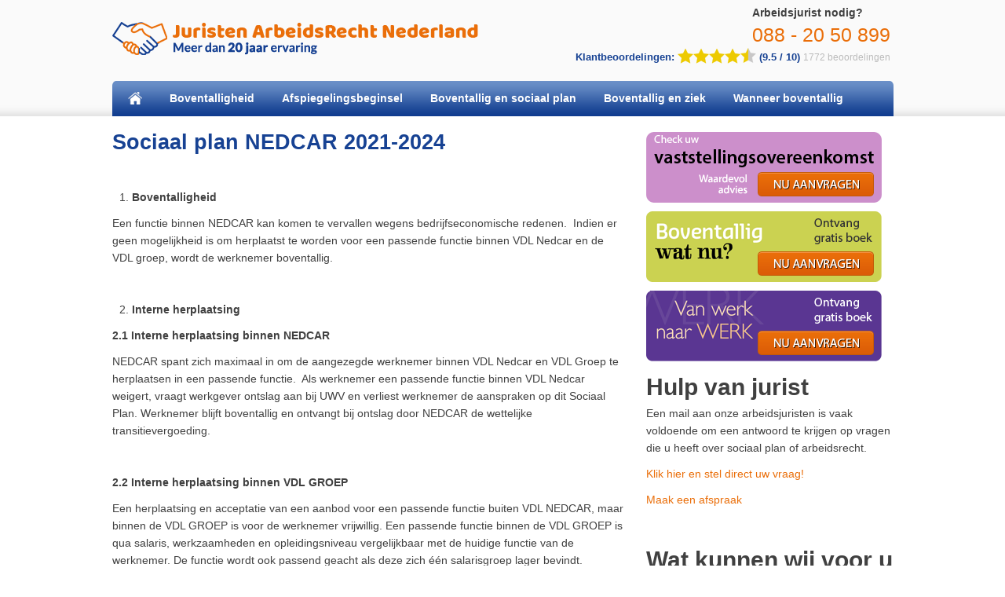

--- FILE ---
content_type: text/html;charset=UTF-8
request_url: https://www.boventallig.nl/nieuws/bericht/2021/06/sociaal-plan-nedcar-2021-2024.html
body_size: 9387
content:
<!DOCTYPE html PUBLIC "-//W3C//DTD XHTML 1.0 Transitional//EN"
    "http://www.w3.org/TR/xhtml1/DTD/xhtml1-transitional.dtd">
<html xmlns="http://www.w3.org/1999/xhtml" xml:lang="nl" lang="nl">
<head>
  <meta name="keywords" content="Boventallig, reorganisatie, kantonrechterformule, sociaal plan, afspiegelen, afspiegelingsbeginsel, werkloos, goudenhanddruk"/>
  <meta name="description" content="Hier vindt u alle info wanneer u boventallig wordt bij ontslag of reorganisatie"/>
  <meta name="language" content="nl"/>
  <meta name="charset" content="UTF-8"/>
  <meta name="author" content="IZI-services"/>
  <meta name="generator" content="IZI Framework"/>
  <meta property="og:url" content="https://www.boventallig.nl/nieuws/bericht/2021/06/sociaal-plan-nedcar-2021-2024.html"/>
  <meta property="og:type" content="website"/>
  <meta property="og:description" content="Sociaal plan NEDCAR 2021-2024"/>
  <meta property="og:locale" content="nl_NL"/>
  <meta property="og:title" content="Sociaal plan NEDCAR 2021-2024"/>
  <link href="/service/xml/News/atom.xml" rel="alternate" title="Alle berichten"/>
  <link href="/data/cache/compressedIncludes/compressedIncludes_2246792226_81467f7a178c32281a57ed708db7e6eb.css" rel="stylesheet" media="all"/>
  <script src="/core/javascript/mootools/mootools-core-1.4.5.js?r=3871&amp;fp=52e11a18"></script>
  <script src="/templates/boventallig/js/bootstrap-dropdown-mootools.js?r=3871&amp;fp=2f8bf3b7"></script>
  <script src="/core/javascript/3rd_party/formcheck-v1.4.2/lang/nl.js?r=3871&amp;fp=52e11a18"></script>
  <script src="/core/javascript/3rd_party/formcheck-v1.4.2/formcheck.js?r=3871&amp;fp=52e11a18"></script>
  <script type="application/ld+json">/*<![CDATA[*/
    {"@context":"https:\/\/schema.org","@type":"Product","aggregateRating":{"@type":"AggregateRating","bestRating":10,"ratingValue":"9.5","reviewCount":"1772","worstRating":0},"brand":{"@type":"Brand","name":"Boventallig.nl"},"description":"","image":"https:\/\/www.boventallig.nl","mpn":"1375170072","name":"Sociaal plan NEDCAR 2021-2024","productID":"1375170072","sku":"1375170072"}
  /*]]>*/</script>
<script>(function(i,s,o,g,r,a,m){i['GoogleAnalyticsObject']=r;i[r]=i[r]||function(){
      (i[r].q=i[r].q||[]).push(arguments)},i[r].l=1*new Date();a=s.createElement(o),
      m=s.getElementsByTagName(o)[0];a.async=1;a.src=g;m.parentNode.insertBefore(a,m)
    })(window,document,'script','//www.google-analytics.com/analytics.js','ga');
    ga('create', 'UA-1154358-10', 'auto');
    ga('require', 'displayfeatures');
    ga('send', 'pageview');
</script>
  <title>Sociaal plan NEDCAR 2021-2024 - Bericht - Boventallig</title>
  <meta name="viewport" content="width=device-width, initial-scale=1.0, user-scalable=0, minimum-scale=1.0, maximum-scale=1.0" />
  <!-- Le HTML5 shim, for IE6-8 support of HTML elements -->
  <!--[if lt IE 9]>
    <script src="http://html5shim.googlecode.com/svn/trunk/html5.js"></script>
  <![endif]-->
</head>
<body>
<div class="container" id="site">
  <div class="header">
    <div class="pull-right"><div class="iziSection iziStaticSection" id="section_header"><div id="section_header_0" class="SnippetsModule iziModule"><div class="loadAction iziAction"><!-- Google Tag Manager -->
<noscript><iframe src="//www.googletagmanager.com/ns.html?id=GTM-WFX68D"
height="0" width="0" style="display:none;visibility:hidden"></iframe></noscript>
<script>(function(w,d,s,l,i){w[l]=w[l]||[];w[l].push({'gtm.start':
new Date().getTime(),event:'gtm.js'});var f=d.getElementsByTagName(s)[0],
j=d.createElement(s),dl=l!='dataLayer'?'&l='+l:'';j.async=true;j.src=
'//www.googletagmanager.com/gtm.js?id='+i+dl;f.parentNode.insertBefore(j,f);
})(window,document,'script','dataLayer','GTM-WFX68D');</script>
<!-- End Google Tag Manager --> <div class='clear'></div></div></div></div></div>
    <a href="/" class="logo"><img src="/templates/boventallig/images/logo.png" alt="Boventallig.nl" width="466" height="42"/></a>
    <div class="pull-right">
      <div class="iziSection iziStaticSection" id="section_header"><div id="section_header_0" class="SnippetsModule iziModule"><div class="loadAction iziAction"><!-- Google Tag Manager -->
<noscript><iframe src="//www.googletagmanager.com/ns.html?id=GTM-WFX68D"
height="0" width="0" style="display:none;visibility:hidden"></iframe></noscript>
<script>(function(w,d,s,l,i){w[l]=w[l]||[];w[l].push({'gtm.start':
new Date().getTime(),event:'gtm.js'});var f=d.getElementsByTagName(s)[0],
j=d.createElement(s),dl=l!='dataLayer'?'&l='+l:'';j.async=true;j.src=
'//www.googletagmanager.com/gtm.js?id='+i+dl;f.parentNode.insertBefore(j,f);
})(window,document,'script','dataLayer','GTM-WFX68D');</script>
<!-- End Google Tag Manager --> <div class='clear'></div></div></div></div>
      <div class="arbeidsjurist-nodig">Arbeidsjurist nodig?</div>
      <a href="tel:0882050899" title="0882050899" class="tel">088 - 20 50 899</a>
    </div>
    <div class="feedbackcompany-score">
  <div class="score">
    <a href="https://beoordelingen.feedbackcompany.nl/NL-NL/Juristen-ArbeidsRecht-Nederland.html" target="_blank" class="stars">
      <span class="text">Klantbeoordelingen:</span>
      <img src="/templates/boventallig/images/star_full.png" alt="Beoordeling ster 1"/><img src="/templates/boventallig/images/star_full.png" alt="Beoordeling ster 2"/><img src="/templates/boventallig/images/star_full.png" alt="Beoordeling ster 3"/><img src="/templates/boventallig/images/star_full.png" alt="Beoordeling ster 4"/><img src="/templates/boventallig/images/star_half.png" alt="Beoordeling halve ster"/>      (9.5 / 10)
    </a>
    <div class="reviewCount"><span>1772</span> beoordelingen</div>
  </div>
</div>
    <div class="clear"></div>
    
<div class="menu">
  <ul>
    <li ><a href="/" title="home" class="home"><img src="/templates/boventallig/images/home.png" width="18" height="16" alt="Home" /></a></li>
        <li class=""><a href="/boventalligheid.html">Boventalligheid</a></li>
          <li class="dropdown">
      <a class="dropdown-toggle" href="/afspiegelingsbeginsel/">Afspiegelingsbeginsel</a>
      <ul class="dropdown-menu">
                            <li><a href="/afspiegelingsbeginsel/voorbeelden-afspiegelingsbeginsel.html" title="Voorbeelden Afspiegelingsbeginsel" >Voorbeelden Afspiegelingsbeginsel</a></li>
        
      </ul>
    </li>
          <li class=""><a href="/boventallig-en-sociaalplan.html">Boventallig en sociaal plan</a></li>
          <li class=""><a href="/boventallig-en-ziek/">Boventallig en ziek</a></li>
          <li class=""><a href="/wanneer-boventallig.html">Wanneer boventallig</a></li>
    
  </ul>
</div>
  
  </div>
  <div class="clear"></div>
  <div class="content row">
    <div class="span8 main">
      <div class="iziSection" id="section_main"><div id="section_main_0" class="NewsModule iziModule"><div class="itemAction iziAction">
<div>
  <h1 class="title">Sociaal plan NEDCAR 2021-2024</h1>
  
  <p>&nbsp;</p>
<ol>
<li><strong> </strong><strong>Boventalligheid</strong></li>
</ol>
<p>Een functie binnen NEDCAR kan komen te vervallen wegens bedrijfseconomische redenen.&nbsp; Indien er geen mogelijkheid is om herplaatst te worden voor een passende functie binnen VDL Nedcar en de VDL groep, wordt de werknemer boventallig.</p>
<p>&nbsp;</p>
<ol start="2">
<li><strong> </strong><strong>Interne herplaatsing </strong></li>
</ol>
<p><strong>2.1 Interne herplaatsing binnen NEDCAR</strong></p>
<p>NEDCAR spant zich maximaal in om de aangezegde werknemer binnen VDL Nedcar en VDL Groep te herplaatsen in een passende functie. &nbsp;Als werknemer een passende functie binnen VDL Nedcar weigert, vraagt werkgever ontslag aan bij UWV en verliest werknemer de aanspraken op dit Sociaal Plan. Werknemer blijft boventallig en ontvangt bij ontslag door NEDCAR de wettelijke transitievergoeding.</p>
<p>&nbsp;</p>
<p><strong>2.2 </strong><strong>Interne herplaatsing binnen VDL GROEP</strong></p>
<p>Een herplaatsing en acceptatie van een aanbod voor een passende functie buiten VDL NEDCAR, maar binnen de VDL GROEP is voor de werknemer vrijwillig. Een passende functie binnen de VDL GROEP is qua salaris, werkzaamheden en opleidingsniveau vergelijkbaar met de huidige functie van de werknemer. De functie wordt ook passend geacht als deze zich &eacute;&eacute;n salarisgroep lager bevindt.</p>
<p>Een functie wordt als niet passend gezien als de reistijd meer dan 1 uur (enkele reis) bedraagt.</p>
<p>&nbsp;</p>
<ol start="3">
<li><strong> </strong><strong>Externe herplaatsing buiten NEDCAR</strong></li>
</ol>
<p>De werknemer wordt direct nadat hij aangezegd is, aangemeld voor een begeleidingstraject van werk-naar-werk bij een outplacementbureau.</p>
<p>Het begeleidingstraject bevat:</p>
<ul>
<li>begeleiding door een loopbaancoach</li>
<li>training gericht op het opdoen en/of verbeteren van onder andere sollicitatie- en onderhandelingsvaardigheden</li>
<li>begeleiding bij het samenstellen van het CV en gebruik van belangrijke sociale media</li>
<li>dagelijks vacatureaanbod</li>
<li>toegang tot digitale platforms van waaruit netwerkcontacten kunnen worden gelegd en webinars kunnen worden gevolgd.</li>
</ul>
<p>De werknemer kan in plaats van door werkgever aangeboden bureau(s) ook kiezen voor een outplacementbureau van zijn eigen vrije keuze.</p>
<p>Meer over <a href="/outplacement-begeleiding-naar-een-nieuwe-baan.html">outplacementbureau eigen keuze</a></p>
<p>&nbsp;</p>
<ol start="4">
<li><strong> </strong><strong>Outplacementbudget</strong></li>
</ol>
<p>NEDCAR stelt een budget beschikbaar van maximaal <strong>&nbsp;</strong>&euro;<strong> </strong>2.500 voor het begeleidingstraject. Voor de werknemers boven 45 jaar wordt dit budget met&nbsp; &euro; 1.500 verhoogd. Indien de werknemer zelf een outplacementbureau heeft gekozen, wordt er een maximaal budget gesteld van&nbsp; &euro; 2.000.</p>
<p><strong>&nbsp;</strong></p>
<ol start="5">
<li><strong> </strong><strong>Juridisch advies van &euro; 750</strong><strong></strong></li>
</ol>
<p>De werknemer kan juridisch advies inwinnen. De werkgever vergoedt een tegemoetkoming in de kosten van juridische bijstand tot een bedrag van &euro; 750. Indien werknemer aanspraak kan maken op juridische bijstand van een rechtsbijstandverzekering wordt geen tegemoetkoming toegekend.</p>
<p>Meer over <a href="/afspraak.html">juridisch advies collectief ontslag</a></p>
<p>&nbsp;</p>
<ol start="6">
<li><strong> </strong><strong>Transitievergoeding bij ontslag</strong></li>
</ol>
<p>Wanneer interne en externe herplaatsing niet mogelijk is, volgt ontslag. De werknemer krijgt een ontslagvergoeding toegekend. De ontslagvergoeding wordt gebaseerd op de transitievergoeding vermenigvuldigd met een correctiefactor:</p>
<p>De correctiefactor bedraagt:</p>
<table>
<tbody>
<tr>
<td>
<ul>
<li>1 tot en met 10 dienstjaren&nbsp;</li>
</ul>
</td>
<td>C = 1,6</td>
</tr>
<tr>
<td>
<ul>
<li>11 tot en met 20 dienstjaren</li>
</ul>
</td>
<td>C = 1,7</td>
</tr>
<tr>
<td>
<ul>
<li>21 tot 30 en met 30 dienstjaren</li>
</ul>
</td>
<td>C= 1,8</td>
</tr>
<tr>
<td>
<ul>
<li>31 tot en met 40 dienstjaren</li>
</ul>
</td>
<td>C = 1,95</td>
</tr>
<tr>
<td>
<ul>
<li>Meer dan 40 dienstjaren</li>
</ul>
</td>
<td>C = 2,05 &nbsp; &nbsp; &nbsp; &nbsp; &nbsp; &nbsp; &nbsp; &nbsp; &nbsp; &nbsp; &nbsp; &nbsp; &nbsp;</td>
</tr>
</tbody>
</table>
<p>De ontslagvergoeding is gemaximeerd tot de wettelijk maximale transitievergoeding maal de factor.</p>
<p>Er wordt <strong>geen</strong> ontslagvergoeding betaald als:</p>
<ul>
<li>De werknemer wordt herplaatst bij de werkgever, daaronder mede begrepen een in het binnenland of buitenland gevestigd vennootschap van de VDL Groep. De reeds binnen VDL Nedcar en/of andere vennootschappen van de VDL Groep gewerkte jaren worden meegenomen in de anci&euml;nniteit.</li>
<li>Of als de werknemer kan worden herplaatst, maar blijft weigeren mee te werken aan het verkrijgen van een passende functie.</li>
</ul>
<p>&nbsp;</p>
<ol start="7">
<li><strong> </strong><strong>Vrijwillig vertrekregeling: ontslagvergoeding</strong></li>
</ol>
<p>Werkgever wijst op enig moment tijdens de duur van de overeenkomst functiegroepen of functies aan, waarbinnen de vrijwilligvertrekregeling van toepassing is. Werkgever kan daarbij de toepassing van deze regeling beperken in de tijd en ten aanzien van het maximaal aantal werknemers dat binnen de desbetreffende functiegroepen of functies gebruik kan maken van deze regeling.</p>
<p>Met de werknemer die gebruik maakt van deze regeling, wordt een be&euml;indigingsovereenkomst gesloten met recht op de ontslagvergoeding.</p>
<p>Meer over <a href="/woordenlijst/vrijwillig-vertrek-voorkomt-boventalligheid.html">vrijwillige vertrekregeling</a></p>
  <div class="clear"></div>
</div>
<div class="news-item-footer">
  Geplaatst op vrijdag,  4 juni 2021 om 12:12
  </div>
<div class='clear'></div></div></div><div id="section_main_1" class="NewsModule iziModule"><div class="latestnewsAction iziAction"><ul>
  <li><span class="date">24 juni 2021</span> <a class="title" href="/nieuws/bericht/2021/06/sociaal-plan-sonneburgh-2021.html" title="Sociaal plan Sonneburgh 2021">Sociaal plan Sonneburgh 2021</a></li>
  <li><span class="date">15 juni 2021</span> <a class="title" href="/nieuws/bericht/2021/06/sociaal-plan-dsm-2021-2022-2023.html" title="Sociaal plan DSM 2021-2022-2023">Sociaal plan DSM 2021-2022-2023</a></li>
  <li><span class="date">10 juni 2021</span> <a class="title" href="/nieuws/bericht/2021/06/sociaal-plan-canon-2021-2022.html" title="Sociaal plan CANON 2021-2022">Sociaal plan CANON 2021-2022</a></li>
  <li><span class="date"> 4 juni 2021</span> <a class="title" href="/nieuws/bericht/2021/06/sociaal-plan-nedcar-2021-2024.html" title="Sociaal plan NEDCAR 2021-2024">Sociaal plan NEDCAR 2021-2024</a></li>
  <li><span class="date">27 mei 2021</span> <a class="title" href="/nieuws/bericht/2021/05/sociaal-plan-scan-coin-2021.html" title="Sociaal plan SCAN COIN 2021">Sociaal plan SCAN COIN 2021</a></li>
  <li><span class="date">16 maart 2021</span> <a class="title" href="/nieuws/bericht/2021/03/sociaal-plan-ndc-mediagroep-2021--2022---2023.html" title="Sociaal plan NDC Mediagroep 2021 – 2022 - 2023">Sociaal plan NDC Mediagroep 2021 – 2022 - 2023</a></li>
  <li><span class="date">18 december 2020</span> <a class="title" href="/nieuws/bericht/2020/12/sociaal-plan-randstad-nederland-2021-2022.html" title="Sociaal Plan Randstad Nederland 2021-2022">Sociaal Plan Randstad Nederland 2021-2022</a></li>
  <li><span class="date">13 november 2020</span> <a class="title" href="/nieuws/bericht/2020/11/sociaal-plan-jacobs-douwe-egberts-jde-2020.html" title="Sociaal Plan Jacobs Douwe Egberts (JDE) 2021">Sociaal Plan Jacobs Douwe Egberts (JDE) 2021</a></li>
  <li><span class="date"> 5 november 2020</span> <a class="title" href="/nieuws/bericht/2020/11/sociaal-plan-holland-casino-2020-2021-2022.html" title="Sociaal Plan Holland Casino 2020-2021-2022">Sociaal Plan Holland Casino 2020-2021-2022</a></li>
  <li><span class="date"> 5 november 2020</span> <a class="title" href="/nieuws/bericht/2020/11/sociaal-plan-achmea-2021--2022.html" title="Sociaal Plan Achmea 2021 – 2022">Sociaal Plan Achmea 2021 – 2022</a></li>
  <li><span class="date">22 oktober 2020</span> <a class="title" href="/nieuws/bericht/2020/10/sociaal-plan-momentive-2020-2021.html" title="Sociaal Plan Momentive 2020-2021">Sociaal Plan Momentive 2020-2021</a></li>
  <li><span class="date">22 oktober 2020</span> <a class="title" href="/nieuws/bericht/2020/10/sociaal-plan-apollo-vredestein-2020-2021.html" title="Sociaal Plan Apollo Vredestein 2020-2021">Sociaal Plan Apollo Vredestein 2020-2021</a></li>
  <li><span class="date"> 8 oktober 2020</span> <a class="title" href="/nieuws/bericht/2020/10/sociaal-plan-klm-catering-services-schiphol-2020-2021.html" title="Sociaal Plan KLM Catering Services Schiphol 2020-2021">Sociaal Plan KLM Catering Services Schiphol 2020-2021</a></li>
  <li><span class="date"> 8 oktober 2020</span> <a class="title" href="/nieuws/bericht/2020/10/sociaal-plan-koning--hartman-2020--2021---2022.html" title="Sociaal Plan Koning &amp; Hartman 2020 – 2021 - 2022">Sociaal Plan Koning & Hartman 2020 – 2021 - 2022</a></li>
  <li><span class="date"> 8 oktober 2020</span> <a class="title" href="/nieuws/bericht/2020/10/sociaal-plan-stork-2020-2021.html" title="Sociaal Plan Stork 2020-2021">Sociaal Plan Stork 2020-2021</a></li>
  <li><span class="date">24 september 2020</span> <a class="title" href="/nieuws/bericht/2020/09/sociaal-plan-compass-group-nederland--eurest-2020--2022.html" title="Sociaal Plan Compass Group Nederland &amp; Eurest 2021 – 2022">Sociaal Plan Compass Group Nederland & Eurest 2021 – 2022</a></li>
  <li><span class="date">18 september 2020</span> <a class="title" href="/nieuws/bericht/2020/09/sociaal-plan-british-american-tobacco-niemeyer-2020--2024.html" title="Sociaal Plan British American Tobacco Niemeyer 2021 – 2024">Sociaal Plan British American Tobacco Niemeyer 2021 – 2024</a></li>
  <li><span class="date">23 januari 2012</span> <a class="title" href="/nieuws/bericht/2012/01/mogelijk-ruim-40-mensen-boventallig-bij-scapino-assen.html" title="Mogelijk ruim 40 mensen boventallig bij Scapino Assen">Mogelijk ruim 40 mensen boventallig bij Scapino Assen</a></li>
  <li><span class="date">26 september 2011</span> <a class="title" href="/nieuws/bericht/2011/09/boston-consulting-group---250-tot-310-fte-boventallig-bij-publieke-omroep.html" title="Boston Consulting Group - 250 tot 310 FTE boventallig bij publieke omroep">Boston Consulting Group - 250 tot 310 FTE boventallig bij publieke omroep</a></li>
  <li><span class="date">14 juni 2011</span> <a class="title" href="/nieuws/bericht/2011/06/minder-boventallig-personeel-in-open-teelten-dan-verwacht.html" title="Minder boventallig personeel in open teelten dan verwacht">Minder boventallig personeel in open teelten dan verwacht</a></li>
  <li><span class="date">15 maart 2011</span> <a class="title" href="/nieuws/bericht/2011/03/175-medewerkers-boventallig-bij-msd-organon-in-oss.html" title="175 medewerkers boventallig bij MSD Organon in Oss">175 medewerkers boventallig bij MSD Organon in Oss</a></li>
  <li><span class="date"> 5 december 2010</span> <a class="title" href="/nieuws/bericht/2010/12/keukenpersoneel-boventallig-bij-heerlense-zorgorganisatie-sevagram.html" title="Keukenpersoneel boventallig bij Heerlense zorgorganisatie Sevagram">Keukenpersoneel boventallig bij Heerlense zorgorganisatie Sevagram</a></li>
  <li><span class="date">15 november 2010</span> <a class="title" href="/nieuws/bericht/2010/11/1100-mensen-boventallig-door-sluiting-zes-justitiele-jeugdinrichtingen.html" title="1100 mensen boventallig door sluiting zes Justitiële Jeugdinrichtingen">1100 mensen boventallig door sluiting zes Justitiële Jeugdinrichtingen</a></li>
  <li><span class="date">31 augustus 2010</span> <a class="title" href="/nieuws/bericht/2010/08/geld-uit-europees-fonds-voor-boventallig-nxp-personeel.html" title="Geld uit Europees fonds voor boventallig NXP personeel">Geld uit Europees fonds voor boventallig NXP personeel</a></li>
  <li><span class="date"> 1 juni 2010</span> <a class="title" href="/nieuws/bericht/2010/06/rabobank-noord-groningen-in-de-fout-met-boventallig-personeel.html" title="Rabobank Noord-Groningen in de fout met boventallig personeel">Rabobank Noord-Groningen in de fout met boventallig personeel</a></li>
  <li><span class="date"> 5 april 2010</span> <a class="title" href="/nieuws/bericht/2010/04/alle-medewerkers-binnendienst-afab-geldservice-boventallig-verklaard.html" title="Alle medewerkers Binnendienst Afab Geldservice boventallig verklaard">Alle medewerkers Binnendienst Afab Geldservice boventallig verklaard</a></li>
  <li><span class="date">11 maart 2010</span> <a class="title" href="/nieuws/bericht/2010/03/vodafone-nederland-stroomlijnt-klantenservice---24-arbeidsplaatsen-van-stafmedewerkers-boventallig.html" title="Vodafone Nederland stroomlijnt klantenservice - 24 arbeidsplaatsen van stafmedewerkers boventallig">Vodafone Nederland stroomlijnt klantenservice - 24 arbeidsplaatsen van stafmedewerkers boventallig</a></li>
  <li><span class="date">29 januari 2010</span> <a class="title" href="/nieuws/bericht/2010/01/in-sociaal-plan-tnt-geldt-oude-kantonrechtersformule-voor-boventallige-medewerkers.html" title="In sociaal plan TNT geldt oude kantonrechtersformule voor boventallige medewerkers">In sociaal plan TNT geldt oude kantonrechtersformule voor boventallige medewerkers</a></li>
  <li><span class="date"> 6 januari 2010</span> <a class="title" href="/nieuws/bericht/2010/01/groothandel-krijgt-ook-centrum-voor-boventalligen.html" title="Groothandel krijgt ook centrum voor boventalligen">Groothandel krijgt ook centrum voor boventalligen</a></li>
  <li><span class="date">14 december 2009</span> <a class="title" href="/nieuws/bericht/2009/12/boventallig-personeel-orbis-kan-naar-mobiliteitscentrum.html" title="Boventallig personeel Orbis kan naar mobiliteitscentrum">Boventallig personeel Orbis kan naar mobiliteitscentrum</a></li>
  <li><span class="date"> 7 december 2009</span> <a class="title" href="/nieuws/bericht/2009/12/460-medewerkers-boventallig-bij-orbis.html" title="460 medewerkers boventallig bij Orbis">460 medewerkers boventallig bij Orbis</a></li>
  <li><span class="date"> 7 december 2009</span> <a class="title" href="/nieuws/bericht/2009/12/negen-mensen-boventallig-bij-fusiewaterschap-in-zeeland.html" title="Negen mensen boventallig bij fusiewaterschap in Zeeland">Negen mensen boventallig bij fusiewaterschap in Zeeland</a></li>
  <li><span class="date"> 5 december 2009</span> <a class="title" href="/nieuws/bericht/2009/12/boventallig-personeel-orbis-maandag-bekend-gemaakt.html" title="Boventallig personeel Orbis maandag bekend gemaakt">Boventallig personeel Orbis maandag bekend gemaakt</a></li>
  <li><span class="date"> 6 november 2009</span> <a class="title" href="/nieuws/bericht/2009/11/70-mensen-boventallig-bij-hema.html" title="70 mensen boventallig bij Hema">70 mensen boventallig bij Hema</a></li>
  <li><span class="date">13 oktober 2009</span> <a class="title" href="/nieuws/bericht/2009/10/fluvius-lost-boventalligheid-op-zonder-ontslagen.html" title="Fluvius lost boventalligheid op zonder ontslagen">Fluvius lost boventalligheid op zonder ontslagen</a></li>
  <li><span class="date"> 3 oktober 2009</span> <a class="title" href="/nieuws/bericht/2009/10/buitendienst-asr-collectief-boventallig-verklaard.html" title="Buitendienst ASR collectief boventallig verklaard">Buitendienst ASR collectief boventallig verklaard</a></li>
  <li><span class="date">18 augustus 2009</span> <a class="title" href="/nieuws/bericht/2009/08/werknemers-corus-worden-geinformeerd-over-wie-er-boventallig-wordt-verklaard.html" title="Werknemers Corus worden geïnformeerd over wie er boventallig wordt verklaard">Werknemers Corus worden geïnformeerd over wie er boventallig wordt verklaard</a></li>
  <li><span class="date">18 augustus 2009</span> <a class="title" href="/nieuws/bericht/2009/08/deel-ing-medewerkers-boventallig-verklaard.html" title="Deel ING-medewerkers boventallig verklaard">Deel ING-medewerkers boventallig verklaard</a></li>
  <li><span class="date">13 juni 2009</span> <a class="title" href="/nieuws/bericht/2009/06/directeuren-en-deel-managers-orbis-boventallig-verklaard.html" title="Directeuren en deel managers Orbis boventallig verklaard">Directeuren en deel managers Orbis boventallig verklaard</a></li>
  <li><span class="date">10 juni 2009</span> <a class="title" href="/nieuws/bericht/2009/06/ongeveer-60-medewerkers-boventallig-bij-nedap.html" title="Ongeveer 60 medewerkers boventallig bij Nedap">Ongeveer 60 medewerkers boventallig bij Nedap</a></li>
  <li><span class="date">18 mei 2009</span> <a class="title" href="/nieuws/bericht/2009/05/abn-amro-schrapt-10000-banen.html" title="ABN AMRO schrapt 10.000 banen">ABN AMRO schrapt 10.000 banen</a></li>
  <li><span class="date">15 mei 2009</span> <a class="title" href="/nieuws/bericht/2009/05/roto-smeets-group-schrapt-450-banen.html" title="Roto Smeets Group schrapt 450 banen">Roto Smeets Group schrapt 450 banen</a></li>
  <li><span class="date">13 mei 2009</span> <a class="title" href="/nieuws/bericht/2009/05/carinova-schrapt-banen.html" title="Carinova schrapt banen">Carinova schrapt banen</a></li>
  <li><span class="date">14 april 2009</span> <a class="title" href="/nieuws/bericht/2009/04/air-france-klm-schrapt-3000-banen--gedwongen-ontslagen-worden-voor-alsnog-voorkomen.html" title="Air France-KLM schrapt 3.000 banen – gedwongen ontslagen worden voor alsnog voorkomen">Air France-KLM schrapt 3.000 banen – gedwongen ontslagen worden voor alsnog voorkomen</a></li>
  <li><span class="date">29 maart 2009</span> <a class="title" href="/nieuws/bericht/2009/03/honderden-boventallig-bij-stichting-thuiszorg-midden-gelderland.html" title="Honderden boventallig bij Stichting Thuiszorg Midden-Gelderland">Honderden boventallig bij Stichting Thuiszorg Midden-Gelderland</a></li>
  <li><span class="date">27 maart 2009</span> <a class="title" href="/nieuws/bericht/2009/03/orbis-kan-na-1-oktober-gedwongen-ontslagen-niet-uitsluiten-voor-boventallige-medewerkers.html" title="Orbis kan na 1 oktober gedwongen ontslagen niet uitsluiten voor boventallige medewerkers">Orbis kan na 1 oktober gedwongen ontslagen niet uitsluiten voor boventallige medewerkers</a></li>
  <li><span class="date">25 maart 2009</span> <a class="title" href="/nieuws/bericht/2009/03/bij-aluminium-delfzijl-worden-200-mensen-boventallig.html" title="Bij Aluminium Delfzijl worden 200 mensen boventallig">Bij Aluminium Delfzijl worden 200 mensen boventallig</a></li>
  <li><span class="date">16 maart 2009</span> <a class="title" href="/nieuws/bericht/2009/03/duizenden-werknemers-eureko-boventallig.html" title="Duizenden werknemers Eureko boventallig">Duizenden werknemers Eureko boventallig</a></li>
  <li><span class="date"> 8 maart 2009</span> <a class="title" href="/nieuws/bericht/2009/03/honderden-boventallig-bij-thuiszorg-midden-nederland.html" title="Honderden boventallig bij Thuiszorg Midden-Nederland">Honderden boventallig bij Thuiszorg Midden-Nederland</a></li>
  <li><span class="date"> 2 maart 2009</span> <a class="title" href="/nieuws/bericht/2009/03/116-medewerkers-philips-drachten-boventallig.html" title="116 medewerkers Philips Drachten boventallig">116 medewerkers Philips Drachten boventallig</a></li>
</ul>
<div class='clear'></div></div></div></div>
    </div>
    <div class="span4 column">
      <div class="iziSection iziStaticSection" id="section_column"><div class="iziContent" id="section_column_0"><div class="iziInnerContent"><p><a title="Check uw vaststellingsovereenkomst" href="/vrijblijvende-check-van-uw-vaststellingsovereenkomst.html"><img title="Check uw vaststellingsovereenkomst" src="/data/upload/images/button-vaststellingsovereenkomst-check-02.png" alt="Check uw vaststellingsovereenkomst" width="300" height="90" /></a></p></div></div><div class="iziContent" id="section_column_1"><div class="iziInnerContent"><p><a title="Boekje Boventallig, wat nu? aanvragen" href="/boekje-boventallig-aanvragen.html"><img src="/data/upload/images/button-boventallig.png" alt="" width="300" height="90" /></a></p></div></div><div class="iziContent" id="section_column_2"><div class="iziInnerContent"><p><a title="Boekje Van werk naar Werk aanvragen" href="/boekje-van-werk-naar-werk-aanvragen.html"><img src="/data/upload/images/button-werk-naar-werk.png" alt="" width="300" height="90" /></a></p></div></div><div class="iziContent" id="section_column_3"><div class="iziInnerContent"><h1>Hulp van jurist</h1>
<p>Een mail aan onze arbeidsjuristen is vaak voldoende om een antwoord te krijgen op vragen die u heeft over sociaal plan of arbeidsrecht.</p>
<p><a title="Stel uw vraag - direct juridisch advies" href="/boventallig-en-ziek/boventallig-en-ziek-stel-uw-vraag.html">Klik hier en stel direct uw vraag!</a></p>
<p><a href="/afspraak.html">Maak een afspraak</a></p>
<p>&nbsp;</p>
<h1>Wat kunnen wij voor u doen?</h1>
<p><a title="Arbeidsjuristen" href="/boventallig-en-ziek/boventallig-en-ziek-stel-uw-vraag.html" target="_blank">arbeidsjuristen</a></p>
<p><a title="Outplacement nieuwe baan" href="/outplacement-begeleiding-naar-een-nieuwe-baan.html" target="_blank">outplacement nieuwe baan</a></p>
<p><a title="Financieel advies ontslag" href="/over-boventallignl.html" target="_blank">financieel advies ontslag</a></p>
<p><span style="font-family: inherit;">&nbsp;</span></p></div></div><div id="section_column_4" class="SnippetsModule iziModule"><div class="loadAction iziAction"><!-- Facebook Pixel Code -->
<script>
!function(f,b,e,v,n,t,s){if(f.fbq)return;n=f.fbq=function(){n.callMethod?
n.callMethod.apply(n,arguments):n.queue.push(arguments)};if(!f._fbq)f._fbq=n;
n.push=n;n.loaded=!0;n.version='2.0';n.queue=[];t=b.createElement(e);t.async=!0;
t.src=v;s=b.getElementsByTagName(e)[0];s.parentNode.insertBefore(t,s)}(window,
document,'script','https://connect.facebook.net/en_US/fbevents.js');
fbq('init', '260724547462640');
fbq('track', "PageView");</script>
<noscript><img height="1" width="1" style="display:none"
src="https://www.facebook.com/tr?id=260724547462640&ev=PageView&noscript=1"
/></noscript>
<!-- End Facebook Pixel Code --><div class='clear'></div></div></div><div class="iziContent" id="section_column_5"><div class="iziInnerContent"><h1>Boventallig nieuws</h1>
<p><a title="Nieuws boventallig" href="/nieuws/">Nieuws</a> </p></div></div></div>
    </div>
    <div class="clear"></div>
  </div>
</div>
<div class="bottom">
  <div class="container">
    <div class="iziSection iziStaticSection" id="section_bottom"><div id="section_bottom_0" class="SnippetsModule iziModule"><div class="loadHeader iziHeader"><h2>Woordenlijst</h2></div><div class="loadAction iziAction"><div><span style="color: #808080;"><br /></span></div>
<ul>
<li><a style="font-size: 13px; font-weight: normal; line-height: 18px;" href="/woordenlijst/boventallig-ambtenaar.html">Boventallig ambtenaar</a></li>
<li style="font-size: 13px;"><span style="color: #00438a;"><a href="/woordenlijst/boventalligheid-en-ontslag.html">Boventalligheid en ontslag</a></span></li>
<li><a style="font-size: 13px; font-weight: normal; line-height: 18px;" title="Boventallig en OR-lid" href="/woordenlijst/boventallig-en-or-lid.html">Boventallig en OR-Lid</a></li>
<li><a style="font-size: 13px; font-weight: normal; line-height: 18px;" href="/woordenlijst/boventalligheid-leidt-niet-altijd-tot-ontslag.html">Boventalligheid leidt niet altijd tot ontslag</a></li>
<li><a style="font-size: 13px; font-weight: normal; line-height: 18px;" href="/woordenlijst/boventallig-rabobank.html">Boventallig Rabobank</a></li>
<li style="font-size: 13px;"><span style="color: #00438a;"><a title="Boventallig en zwanger" href="/woordenlijst/boventallig-verklaard-en-zwanger.html">Boventallig verklaard en zwanger</a></span></li>
<li style="font-size: 13px;"><span style="color: #00438a;"><a title="Collectief ontslag" href="/woordenlijst/collectief-ontslag.html">Collectief ontslag</a></span></li>
<li><a style="font-size: 13px; font-weight: normal; line-height: 18px;" href="/woordenlijst/functies-na-een-reorganisatie.html">Functies na een reorganisatie</a></li>
<li style="font-size: 13px;"><span style="color: #00438a;"><a title="Reorganisatie" href="/woordenlijst/reorganisatie.html">Reorganisatie</a></span></li>
<li style="font-size: 13px;"><span style="color: #00438a;"><a title="Reorganisatie ontslag" href="/woordenlijst/reorganisatie-ontslag.html">Reorganisatie ontslag</a></span></li>
<li style="font-size: 13px;"><span style="color: #00438a;"><a title="Sociaal plan" href="/woordenlijst/sociaal-plan.html">Sociaal plan</a></span></li>
<li style="font-size: 13px;"><span style="color: #00438a;"><a title="Vrijwillig vertrek" href="/woordenlijst/vrijwillig-vertrek-voorkomt-boventalligheid.html">Vrijwillig vertrek voorkomt boventalligheid</a></span></li>
<li><a style="font-size: 13px; font-weight: normal; line-height: 18px;" href="/woordenlijst/wanneer-boventalligheid.html">Wanneer boventalligheid</a></li>
<li><a style="font-size: 13px; font-weight: normal; line-height: 18px;" href="/woordenlijst/wat-is-boventalligheid.html">Wat is boventalligheid</a></li>
<li><a style="font-size: 13px; font-weight: normal; line-height: 18px;" title="Ziek en sociaal plan" href="/woordenlijst/ziek-en-sociaal-plan.html">Ziek en sociaal plan</a></li>
</ul><div class='clear'></div></div></div><div id="section_bottom_1" class="NewsModule iziModule"><div class="latestnewsHeader iziHeader"><h2>Archief</h2></div><div class="latestnewsAction iziAction"><ul>
  <li><span class="date">24 juni 2021</span> <a class="title" href="/nieuws/bericht/2021/06/sociaal-plan-sonneburgh-2021.html" title="Sociaal plan Sonneburgh 2021">Sociaal plan Sonneburgh 2021</a></li>
  <li><span class="date">15 juni 2021</span> <a class="title" href="/nieuws/bericht/2021/06/sociaal-plan-dsm-2021-2022-2023.html" title="Sociaal plan DSM 2021-2022-2023">Sociaal plan DSM 2021-2022-2023</a></li>
  <li><span class="date">10 juni 2021</span> <a class="title" href="/nieuws/bericht/2021/06/sociaal-plan-canon-2021-2022.html" title="Sociaal plan CANON 2021-2022">Sociaal plan CANON 2021-2022</a></li>
  <li><span class="date"> 4 juni 2021</span> <a class="title" href="/nieuws/bericht/2021/06/sociaal-plan-nedcar-2021-2024.html" title="Sociaal plan NEDCAR 2021-2024">Sociaal plan NEDCAR 2021-2024</a></li>
  <li><span class="date">27 mei 2021</span> <a class="title" href="/nieuws/bericht/2021/05/sociaal-plan-scan-coin-2021.html" title="Sociaal plan SCAN COIN 2021">Sociaal plan SCAN COIN 2021</a></li>
</ul>
<div class='clear'></div></div></div><div id="section_bottom_2" class="SnippetsModule iziModule"><div class="loadAction iziAction"><!-- Google Code for www.boventallig.nl Remarketing List -->
<script type="text/javascript">
/* <![CDATA[ */
var google_conversion_id = 1061995932;
var google_conversion_language = "en";
var google_conversion_format = "3";
var google_conversion_color = "ffffff";
var google_conversion_label = "X5iJCIT5-wIQnIuz-gM";
var google_conversion_value = 0;
/* ]]> */
</script>
<script type="text/javascript" src="https://www.googleadservices.com/pagead/conversion.js">
</script>
<noscript>
<div style="display:inline;">
<img height="1" width="1" style="border-style:none;" alt="" src="https://www.googleadservices.com/pagead/conversion/1061995932/?label=X5iJCIT5-wIQnIuz-gM&amp;guid=ON&amp;script=0"/>
</div>
</noscript><div class='clear'></div></div></div></div>
  </div>
</div>
<div class="footer">
  <div class="container">
    <div class="pull-left">Boventallig.nl Nieuweweg 109 3765 GC Soest Tel. 088 20 50 899 <a href="mailto:info@boventallig.nl">info@boventallig.nl</a></div>
    <div class="pull-right">
      <ul>
        <li><a href="/sitemap.html">Sitemap</a></li>
        <li><a href="/disclaimer.html">Disclaimer</a></li>
        <li><a href="/privacy-statement.html">Privacy Statement</a></li>
      </ul>
    </div>
    <div class="clear"></div>
  </div>
</div>
  
  
</body>
</html>


--- FILE ---
content_type: text/css
request_url: https://www.boventallig.nl/data/cache/compressedIncludes/compressedIncludes_2246792226_81467f7a178c32281a57ed708db7e6eb.css
body_size: 16184
content:
/* FILE: /data/cache/compressedIncludes/bootstrap.less.8f3c42ba77a0f5bc8dcb61ae2cc235c9.css */
article, aside, details, figcaption, figure, footer, header, hgroup, nav, section { display:block; }audio, canvas, video { display:inline-block; *display:inline; *zoom:1;}audio:not([controls]) { display:none; }html { font-size:100%; -webkit-text-size-adjust:100%; -ms-text-size-adjust:100%;}a:focus { outline:thin dotted #333333; outline:5px auto -webkit-focus-ring-color; outline-offset:-2px;}a:hover, a:active { outline:0; }sub, sup { position:relative; font-size:75%; line-height:0; vertical-align:baseline;}sup { top:-0.5em; }sub { bottom:-0.25em; }img { max-width:100%; vertical-align:middle; border:0; -ms-interpolation-mode:bicubic;}#map_canvas img { max-width:none; }button, input, select, textarea { margin:0; font-size:100%; vertical-align:middle;}button, input { *overflow:visible; line-height:normal;}button::-moz-focus-inner, input::-moz-focus-inner { padding:0; border:0;}button, input[type="button"], input[type="reset"], input[type="submit"] { cursor:pointer; -webkit-appearance:button;}input[type="search"] { -webkit-box-sizing:content-box; -moz-box-sizing:content-box; box-sizing:content-box; -webkit-appearance:textfield;}input[type="search"]::-webkit-search-decoration, input[type="search"]::-webkit-search-cancel-button { -webkit-appearance:none; }textarea { overflow:auto; vertical-align:top;}.clearfix { *zoom:1; }.clearfix:before, .clearfix:after { display:table; content:"";}.clearfix:after { clear:both; }.hide-text { font:0/0 a; color:transparent; text-shadow:none; background-color:transparent; border:0;}.input-block-level { display:block; width:100%; min-height:28px; -webkit-box-sizing:border-box; -moz-box-sizing:border-box; -ms-box-sizing:border-box; box-sizing:border-box;}body { margin:0; font-family:"Helvetica Neue", Helvetica, Arial, sans-serif; font-size:14px; line-height:22px; color:#333333; background-color:#ffffff;}a { color:#0088cc; text-decoration:none;}a:hover { color:#005580; text-decoration:underline;}.row { margin-left:-25px; *zoom:1;}.row:before, .row:after { display:table; content:"";}.row:after { clear:both; }[class*="span"] { float:left; margin-left:25px;}.container, .navbar-fixed-top .container, .navbar-fixed-bottom .container { width:995px; }.span-12 { width:995px; }.span12 { width:995px; }.span-11 { width:910px; }.span11 { width:910px; }.span-10 { width:825px; }.span10 { width:825px; }.span-9 { width:740px; }.span9 { width:740px; }.span-8 { width:655px; }.span8 { width:655px; }.span-7 { width:570px; }.span7 { width:570px; }.span-6 { width:485px; }.span6 { width:485px; }.span-5 { width:400px; }.span5 { width:400px; }.span-4 { width:315px; }.span4 { width:315px; }.span-3 { width:230px; }.span3 { width:230px; }.span-2 { width:145px; }.span2 { width:145px; }.span-1 { width:60px; }.span1 { width:60px; }.offset-12 { margin-left:1045px; }.offset-11 { margin-left:960px; }.offset-10 { margin-left:875px; }.offset-9 { margin-left:790px; }.offset-8 { margin-left:705px; }.offset-7 { margin-left:620px; }.offset-6 { margin-left:535px; }.offset-5 { margin-left:450px; }.offset-4 { margin-left:365px; }.offset-3 { margin-left:280px; }.offset-2 { margin-left:195px; }.offset-1 { margin-left:110px; }.row-fluid { width:100%; *zoom:1;}.row-fluid:before, .row-fluid:after { display:table; content:"";}.row-fluid:after { clear:both; }.row-fluid [class*="span"] { float:left; margin-left:2.127659574%; *margin-left:2.0774083177186%; display:block; width:100%; min-height:28px; -webkit-box-sizing:border-box; -moz-box-sizing:border-box; -ms-box-sizing:border-box; box-sizing:border-box;}.row-fluid [class*="span"]:first-child { margin-left:0; }.row-fluid .span12 { width:99.99999999%; *width:99.949748733719%;}.row-fluid .span11 { width:91.489361693%; *width:91.439110436719%;}.row-fluid .span10 { width:82.978723396%; *width:82.928472139719%;}.row-fluid .span9 { width:74.468085099%; *width:74.417833842719%;}.row-fluid .span8 { width:65.957446802%; *width:65.907195545719%;}.row-fluid .span7 { width:57.446808505%; *width:57.396557248719%;}.row-fluid .span6 { width:48.936170208%; *width:48.885918951719%;}.row-fluid .span5 { width:40.425531911%; *width:40.375280654719%;}.row-fluid .span4 { width:31.914893614%; *width:31.864642357719%;}.row-fluid .span3 { width:23.404255317%; *width:23.354004060719%;}.row-fluid .span2 { width:14.89361702%; *width:14.843365763719%;}.row-fluid .span1 { width:6.382978723%; *width:6.3327274667186%;}.container { margin-right:auto; margin-left:auto; *zoom:1;}.container:before, .container:after { display:table; content:"";}.container:after { clear:both; }.container-fluid { padding-right:25px; padding-left:25px; *zoom:1;}.container-fluid:before, .container-fluid:after { display:table; content:"";}.container-fluid:after { clear:both; }p { margin:0 0 11px; }p small { font-size:12px; color:#999999;}.lead { margin-bottom:22px; font-size:20px; font-weight:200; line-height:33px;}h1, h2, h3, h4, h5, h6 { margin:0; font-family:inherit; font-weight:bold; color:inherit; text-rendering:optimizelegibility;}h1 small, h2 small, h3 small, h4 small, h5 small, h6 small { font-weight:normal; color:#999999;}h1 { font-size:30px; line-height:44px;}h1 small { font-size:18px; }h2 { font-size:24px; line-height:44px;}h2 small { font-size:18px; }h3 { font-size:18px; line-height:33px;}h3 small { font-size:14px; }h4, h5, h6 { line-height:22px; }h4 { font-size:14px; }h4 small { font-size:12px; }h5 { font-size:12px; }h6 { font-size:11px; color:#999999; text-transform:uppercase;}.page-header { padding-bottom:21px; margin:22px 0; border-bottom:1px solid #eeeeee;}.page-header h1 { line-height:1; }ul, ol { padding:0; margin:0 0 11px 25px;}ul ul, ul ol, ol ol, ol ul { margin-bottom:0; }ul { list-style:disc; }ol { list-style:decimal; }li { line-height:22px; }ul.unstyled, ol.unstyled { margin-left:0; list-style:none;}dl { margin-bottom:22px; }dt, dd { line-height:22px; }dt { font-weight:bold; line-height:21px;}dd { margin-left:11px; }.dl-horizontal dt { float:left; width:120px; clear:left; text-align:right; overflow:hidden; text-overflow:ellipsis; white-space:nowrap;}.dl-horizontal dd { margin-left:130px; }hr { margin:22px 0; border:0; border-top:1px solid #eeeeee; border-bottom:1px solid #ffffff;}strong { font-weight:bold; }em { font-style:italic; }.muted { color:#999999; }abbr[title] { cursor:help; border-bottom:1px dotted #999999;}abbr.initialism { font-size:90%; text-transform:uppercase;}blockquote { padding:0 0 0 15px; margin:0 0 22px; border-left:5px solid #eeeeee;}blockquote p { margin-bottom:0; font-size:16px; font-weight:300; line-height:27.5px;}blockquote small { display:block; line-height:22px; color:#999999;}blockquote small:before { content:'\2014 \00A0'; }blockquote.pull-right { float:right; padding-right:15px; padding-left:0; border-right:5px solid #eeeeee; border-left:0;}blockquote.pull-right p, blockquote.pull-right small { text-align:right; }q:before, q:after, blockquote:before, blockquote:after { content:""; }address { display:block; margin-bottom:22px; font-style:normal; line-height:22px;}small { font-size:100%; }cite { font-style:normal; }code, pre { padding:0 3px 2px; font-size:13px; color:#333333; font-family:Menlo, Monaco, Consolas, "Courier New", monospace; -webkit-border-radius:3px; -moz-border-radius:3px; border-radius:3px;}code { padding:2px 4px; color:#dd1144; background-color:#f7f7f9; border:1px solid #e1e1e8;}pre { display:block; padding:10.5px; margin:0 0 11px; font-size:12.95px; line-height:22px; word-break:break-all; word-wrap:break-word; white-space:pre; white-space:pre-wrap; background-color:#f5f5f5; border:1px solid #cccccc; border:1px solid rgba(0,0,0,0.15); -webkit-border-radius:4px; -moz-border-radius:4px; border-radius:4px;}pre.prettyprint { margin-bottom:22px; }pre code { padding:0; color:inherit; background-color:transparent; border:0;}.pre-scrollable { max-height:340px; overflow-y:scroll;}form { margin:0 0 22px; }fieldset { padding:0; margin:0; border:0;}legend { display:block; width:100%; padding:0; margin-bottom:33px; font-size:21px; line-height:44px; color:#333333; border:0; border-bottom:1px solid #e5e5e5;}legend small { font-size:16.5px; color:#999999;}label, input, button, select, textarea { font-size:14px; font-weight:normal; line-height:22px;}input, button, select, textarea { font-family:"Helvetica Neue", Helvetica, Arial, sans-serif; }label { display:block; margin-bottom:5px;}select, textarea, input[type="text"], input[type="password"], input[type="datetime"], input[type="datetime-local"], input[type="date"], input[type="month"], input[type="time"], input[type="week"], input[type="number"], input[type="email"], input[type="url"], input[type="search"], input[type="tel"], input[type="color"], .uneditable-input { display:inline-block; height:22px; padding:4px; margin-bottom:9px; font-size:14px; line-height:22px; color:#555555;}input, textarea { width:210px; }textarea { height:auto; }textarea, input[type="text"], input[type="password"], input[type="datetime"], input[type="datetime-local"], input[type="date"], input[type="month"], input[type="time"], input[type="week"], input[type="number"], input[type="email"], input[type="url"], input[type="search"], input[type="tel"], input[type="color"], .uneditable-input { background-color:#ffffff; border:1px solid #cccccc; -webkit-border-radius:3px; -moz-border-radius:3px; border-radius:3px; -webkit-box-shadow:inset 0 1px 1px rgba(0,0,0,0.075); -moz-box-shadow:inset 0 1px 1px rgba(0,0,0,0.075); box-shadow:inset 0 1px 1px rgba(0,0,0,0.075); -webkit-transition:border linear .2s, box-shadow linear .2s; -moz-transition:border linear .2s, box-shadow linear .2s; -ms-transition:border linear .2s, box-shadow linear .2s; -o-transition:border linear .2s, box-shadow linear .2s; transition:border linear .2s, box-shadow linear .2s;}textarea:focus, input[type="text"]:focus, input[type="password"]:focus, input[type="datetime"]:focus, input[type="datetime-local"]:focus, input[type="date"]:focus, input[type="month"]:focus, input[type="time"]:focus, input[type="week"]:focus, input[type="number"]:focus, input[type="email"]:focus, input[type="url"]:focus, input[type="search"]:focus, input[type="tel"]:focus, input[type="color"]:focus, .uneditable-input:focus { border-color:rgba(82,168,236,0.8); outline:0; outline:thin dotted \9; -webkit-box-shadow:inset 0 1px 1px rgba(0,0,0,.075), 0 0 8px rgba(82,168,236,.6); -moz-box-shadow:inset 0 1px 1px rgba(0,0,0,.075), 0 0 8px rgba(82,168,236,.6); box-shadow:inset 0 1px 1px rgba(0,0,0,.075), 0 0 8px rgba(82,168,236,.6);}input[type="radio"], input[type="checkbox"] { margin:3px 0; *margin-top:0; line-height:normal; cursor:pointer;}input[type="submit"], input[type="reset"], input[type="button"], input[type="radio"], input[type="checkbox"] { width:auto; }.uneditable-textarea { width:auto; height:auto;}select, input[type="file"] { height:28px; *margin-top:4px; line-height:28px;}select { width:220px; border:1px solid #bbbbbb;}select[multiple], select[size] { height:auto; }select:focus, input[type="file"]:focus, input[type="radio"]:focus, input[type="checkbox"]:focus { outline:thin dotted #333333; outline:5px auto -webkit-focus-ring-color; outline-offset:-2px;}.radio, .checkbox { min-height:18px; padding-left:18px;}.radio input[type="radio"], .checkbox input[type="checkbox"] { float:left; margin-left:-18px;}.controls > .radio:first-child, .controls > .checkbox:first-child { padding-top:5px; }.radio.inline, .checkbox.inline { display:inline-block; padding-top:5px; margin-bottom:0; vertical-align:middle;}.radio.inline + .radio.inline, .checkbox.inline + .checkbox.inline { margin-left:10px; }.input-mini { width:60px; }.input-small { width:90px; }.input-medium { width:150px; }.input-large { width:210px; }.input-xlarge { width:270px; }.input-xxlarge { width:530px; }input[class*="span"], select[class*="span"], textarea[class*="span"], .uneditable-input[class*="span"], .row-fluid input[class*="span"], .row-fluid select[class*="span"], .row-fluid textarea[class*="span"], .row-fluid .uneditable-input[class*="span"] { float:none; margin-left:0;}.input-append input[class*="span"], .input-append .uneditable-input[class*="span"], .input-prepend input[class*="span"], .input-prepend .uneditable-input[class*="span"], .row-fluid .input-prepend [class*="span"], .row-fluid .input-append [class*="span"] { display:inline-block; }input, textarea, .uneditable-input { margin-left:0; }input.span12, textarea.span12, .uneditable-input.span12 { width:985px; }input.span11, textarea.span11, .uneditable-input.span11 { width:900px; }input.span10, textarea.span10, .uneditable-input.span10 { width:815px; }input.span9, textarea.span9, .uneditable-input.span9 { width:730px; }input.span8, textarea.span8, .uneditable-input.span8 { width:645px; }input.span7, textarea.span7, .uneditable-input.span7 { width:560px; }input.span6, textarea.span6, .uneditable-input.span6 { width:475px; }input.span5, textarea.span5, .uneditable-input.span5 { width:390px; }input.span4, textarea.span4, .uneditable-input.span4 { width:305px; }input.span3, textarea.span3, .uneditable-input.span3 { width:220px; }input.span2, textarea.span2, .uneditable-input.span2 { width:135px; }input.span1, textarea.span1, .uneditable-input.span1 { width:50px; }input[disabled], select[disabled], textarea[disabled], input[readonly], select[readonly], textarea[readonly] { cursor:not-allowed; background-color:#eeeeee; border-color:#dddddd;}input[type="radio"][disabled], input[type="checkbox"][disabled], input[type="radio"][readonly], input[type="checkbox"][readonly] { background-color:transparent; }.control-group.warning > label, .control-group.warning .help-block, .control-group.warning .help-inline { color:#c09853; }.control-group.warning .checkbox, .control-group.warning .radio, .control-group.warning input, .control-group.warning select, .control-group.warning textarea { color:#c09853; border-color:#c09853;}.control-group.warning .checkbox:focus, .control-group.warning .radio:focus, .control-group.warning input:focus, .control-group.warning select:focus, .control-group.warning textarea:focus { border-color:#a47e3c; -webkit-box-shadow:0 0 6px #dbc59e; -moz-box-shadow:0 0 6px #dbc59e; box-shadow:0 0 6px #dbc59e;}.control-group.warning .input-prepend .add-on, .control-group.warning .input-append .add-on { color:#c09853; background-color:#fcf8e3; border-color:#c09853;}.control-group.error > label, .control-group.error .help-block, .control-group.error .help-inline { color:#b94a48; }.control-group.error .checkbox, .control-group.error .radio, .control-group.error input, .control-group.error select, .control-group.error textarea { color:#b94a48; border-color:#b94a48;}.control-group.error .checkbox:focus, .control-group.error .radio:focus, .control-group.error input:focus, .control-group.error select:focus, .control-group.error textarea:focus { border-color:#953b39; -webkit-box-shadow:0 0 6px #d59392; -moz-box-shadow:0 0 6px #d59392; box-shadow:0 0 6px #d59392;}.control-group.error .input-prepend .add-on, .control-group.error .input-append .add-on { color:#b94a48; background-color:#f2dede; border-color:#b94a48;}.control-group.success > label, .control-group.success .help-block, .control-group.success .help-inline { color:#468847; }.control-group.success .checkbox, .control-group.success .radio, .control-group.success input, .control-group.success select, .control-group.success textarea { color:#468847; border-color:#468847;}.control-group.success .checkbox:focus, .control-group.success .radio:focus, .control-group.success input:focus, .control-group.success select:focus, .control-group.success textarea:focus { border-color:#356635; -webkit-box-shadow:0 0 6px #7aba7b; -moz-box-shadow:0 0 6px #7aba7b; box-shadow:0 0 6px #7aba7b;}.control-group.success .input-prepend .add-on, .control-group.success .input-append .add-on { color:#468847; background-color:#dff0d8; border-color:#468847;}input:focus:required:invalid, textarea:focus:required:invalid, select:focus:required:invalid { color:#b94a48; border-color:#ee5f5b;}input:focus:required:invalid:focus, textarea:focus:required:invalid:focus, select:focus:required:invalid:focus { border-color:#e9322d; -webkit-box-shadow:0 0 6px #f8b9b7; -moz-box-shadow:0 0 6px #f8b9b7; box-shadow:0 0 6px #f8b9b7;}.form-actions { padding:21px 20px 22px; margin-top:22px; margin-bottom:22px; background-color:#f5f5f5; border-top:1px solid #e5e5e5; *zoom:1;}.form-actions:before, .form-actions:after { display:table; content:"";}.form-actions:after { clear:both; }.uneditable-input { overflow:hidden; white-space:nowrap; cursor:not-allowed; background-color:#ffffff; border-color:#eeeeee; -webkit-box-shadow:inset 0 1px 2px rgba(0,0,0,0.025); -moz-box-shadow:inset 0 1px 2px rgba(0,0,0,0.025); box-shadow:inset 0 1px 2px rgba(0,0,0,0.025);}:-moz-placeholder { color:#999999; }:-ms-input-placeholder { color:#999999; }::-webkit-input-placeholder { color:#999999; }.help-block, .help-inline { color:#555555; }.help-block { display:block; margin-bottom:11px;}.help-inline { display:inline-block; vertical-align:middle; padding-left:5px; *display:inline; *zoom:1;}.input-prepend, .input-append { margin-bottom:5px; }.input-prepend input, .input-prepend select, .input-prepend .uneditable-input, .input-append input, .input-append select, .input-append .uneditable-input { position:relative; margin-bottom:0; *margin-left:0; vertical-align:middle; -webkit-border-radius:0 3px 3px 0; -moz-border-radius:0 3px 3px 0; border-radius:0 3px 3px 0;}.input-prepend input:focus, .input-prepend select:focus, .input-prepend .uneditable-input:focus, .input-append input:focus, .input-append select:focus, .input-append .uneditable-input:focus { z-index:2; }.input-prepend .uneditable-input, .input-append .uneditable-input { border-left-color:#cccccc; }.input-prepend .add-on, .input-append .add-on { display:inline-block; width:auto; height:22px; min-width:16px; padding:4px 5px; font-weight:normal; line-height:22px; text-align:center; text-shadow:0 1px 0 #ffffff; vertical-align:middle; background-color:#eeeeee; border:1px solid #cccccc;}.input-prepend .add-on, .input-prepend .btn, .input-append .add-on, .input-append .btn { margin-left:-1px; -webkit-border-radius:0; -moz-border-radius:0; border-radius:0;}.input-prepend .active, .input-append .active { background-color:#a9dba9; border-color:#46a546;}.input-prepend .add-on, .input-prepend .btn { margin-right:-1px; }.input-prepend .add-on:first-child, .input-prepend .btn:first-child { -webkit-border-radius:3px 0 0 3px; -moz-border-radius:3px 0 0 3px; border-radius:3px 0 0 3px;}.input-append input, .input-append select, .input-append .uneditable-input { -webkit-border-radius:3px 0 0 3px; -moz-border-radius:3px 0 0 3px; border-radius:3px 0 0 3px;}.input-append .uneditable-input { border-right-color:#cccccc; border-left-color:#eeeeee;}.input-append .add-on:last-child, .input-append .btn:last-child { -webkit-border-radius:0 3px 3px 0; -moz-border-radius:0 3px 3px 0; border-radius:0 3px 3px 0;}.input-prepend.input-append input, .input-prepend.input-append select, .input-prepend.input-append .uneditable-input { -webkit-border-radius:0; -moz-border-radius:0; border-radius:0;}.input-prepend.input-append .add-on:first-child, .input-prepend.input-append .btn:first-child { margin-right:-1px; -webkit-border-radius:3px 0 0 3px; -moz-border-radius:3px 0 0 3px; border-radius:3px 0 0 3px;}.input-prepend.input-append .add-on:last-child, .input-prepend.input-append .btn:last-child { margin-left:-1px; -webkit-border-radius:0 3px 3px 0; -moz-border-radius:0 3px 3px 0; border-radius:0 3px 3px 0;}.search-query { padding-right:14px; padding-right:4px \9; padding-left:14px; padding-left:4px \9; margin-bottom:0; -webkit-border-radius:14px; -moz-border-radius:14px; border-radius:14px;}.form-search input, .form-search textarea, .form-search select, .form-search .help-inline, .form-search .uneditable-input, .form-search .input-prepend, .form-search .input-append, .form-inline input, .form-inline textarea, .form-inline select, .form-inline .help-inline, .form-inline .uneditable-input, .form-inline .input-prepend, .form-inline .input-append, .form-horizontal input, .form-horizontal textarea, .form-horizontal select, .form-horizontal .help-inline, .form-horizontal .uneditable-input, .form-horizontal .input-prepend, .form-horizontal .input-append { display:inline-block; margin-bottom:0; *display:inline; *zoom:1;}.form-search .hide, .form-inline .hide, .form-horizontal .hide { display:none; }.form-search label, .form-inline label { display:inline-block; }.form-search .input-append, .form-inline .input-append, .form-search .input-prepend, .form-inline .input-prepend { margin-bottom:0; }.form-search .radio, .form-search .checkbox, .form-inline .radio, .form-inline .checkbox { padding-left:0; margin-bottom:0; vertical-align:middle;}.form-search .radio input[type="radio"], .form-search .checkbox input[type="checkbox"], .form-inline .radio input[type="radio"], .form-inline .checkbox input[type="checkbox"] { float:left; margin-right:3px; margin-left:0;}.control-group { margin-bottom:11px; }legend + .control-group { margin-top:22px; -webkit-margin-top-collapse:separate;}.form-horizontal .control-group { margin-bottom:22px; *zoom:1;}.form-horizontal .control-group:before, .form-horizontal .control-group:after { display:table; content:"";}.form-horizontal .control-group:after { clear:both; }.form-horizontal .control-label { float:left; width:140px; padding-top:5px; text-align:right;}.form-horizontal .controls { *display:inline-block; *padding-left:20px; margin-left:160px; *margin-left:0;}.form-horizontal .controls:first-child { *padding-left:160px; }.form-horizontal .help-block { margin-top:11px; margin-bottom:0;}.form-horizontal .form-actions { padding-left:160px; }table { max-width:100%; background-color:transparent; border-collapse:collapse; border-spacing:0;}.table { width:100%; margin-bottom:22px;}.table th, .table td { padding:8px; line-height:22px; text-align:left; vertical-align:top; border-top:1px solid #dddddd;}.table th { font-weight:bold; }.table thead th { vertical-align:bottom; }.table caption + thead tr:first-child th, .table caption + thead tr:first-child td, .table colgroup + thead tr:first-child th, .table colgroup + thead tr:first-child td, .table thead:first-child tr:first-child th, .table thead:first-child tr:first-child td { border-top:0; }.table tbody + tbody { border-top:2px solid #dddddd; }.table-condensed th, .table-condensed td { padding:4px 5px; }.table-bordered { border:1px solid #dddddd; border-collapse:separate; *border-collapse:collapsed; border-left:0; -webkit-border-radius:4px; -moz-border-radius:4px; border-radius:4px;}.table-bordered th, .table-bordered td { border-left:1px solid #dddddd; }.table-bordered caption + thead tr:first-child th, .table-bordered caption + tbody tr:first-child th, .table-bordered caption + tbody tr:first-child td, .table-bordered colgroup + thead tr:first-child th, .table-bordered colgroup + tbody tr:first-child th, .table-bordered colgroup + tbody tr:first-child td, .table-bordered thead:first-child tr:first-child th, .table-bordered tbody:first-child tr:first-child th, .table-bordered tbody:first-child tr:first-child td { border-top:0; }.table-bordered thead:first-child tr:first-child th:first-child, .table-bordered tbody:first-child tr:first-child td:first-child { -webkit-border-top-left-radius:4px; border-top-left-radius:4px; -moz-border-radius-topleft:4px;}.table-bordered thead:first-child tr:first-child th:last-child, .table-bordered tbody:first-child tr:first-child td:last-child { -webkit-border-top-right-radius:4px; border-top-right-radius:4px; -moz-border-radius-topright:4px;}.table-bordered thead:last-child tr:last-child th:first-child, .table-bordered tbody:last-child tr:last-child td:first-child { -webkit-border-bottom-left-radius:4px; border-bottom-left-radius:4px; -moz-border-radius-bottomleft:4px; -webkit-border-radius:0 0 0 4px; -moz-border-radius:0 0 0 4px; border-radius:0 0 0 4px;}.table-bordered thead:last-child tr:last-child th:last-child, .table-bordered tbody:last-child tr:last-child td:last-child { -webkit-border-bottom-right-radius:4px; border-bottom-right-radius:4px; -moz-border-radius-bottomright:4px;}.table-striped tbody tr:nth-child(odd) td, .table-striped tbody tr:nth-child(odd) th { background-color:#f9f9f9; }.table tbody tr:hover td, .table tbody tr:hover th { background-color:#f5f5f5; }table .span1 { float:none; width:44px; margin-left:0;}table .span2 { float:none; width:129px; margin-left:0;}table .span3 { float:none; width:214px; margin-left:0;}table .span4 { float:none; width:299px; margin-left:0;}table .span5 { float:none; width:384px; margin-left:0;}table .span6 { float:none; width:469px; margin-left:0;}table .span7 { float:none; width:554px; margin-left:0;}table .span8 { float:none; width:639px; margin-left:0;}table .span9 { float:none; width:724px; margin-left:0;}table .span10 { float:none; width:809px; margin-left:0;}table .span11 { float:none; width:894px; margin-left:0;}table .span12 { float:none; width:979px; margin-left:0;}table .span13 { float:none; width:1064px; margin-left:0;}table .span14 { float:none; width:1149px; margin-left:0;}table .span15 { float:none; width:1234px; margin-left:0;}table .span16 { float:none; width:1319px; margin-left:0;}table .span17 { float:none; width:1404px; margin-left:0;}table .span18 { float:none; width:1489px; margin-left:0;}table .span19 { float:none; width:1574px; margin-left:0;}table .span20 { float:none; width:1659px; margin-left:0;}table .span21 { float:none; width:1744px; margin-left:0;}table .span22 { float:none; width:1829px; margin-left:0;}table .span23 { float:none; width:1914px; margin-left:0;}table .span24 { float:none; width:1999px; margin-left:0;}[class^="icon-"], [class*=" icon-"] { display:inline-block; width:14px; height:14px; line-height:14px; vertical-align:text-top; background-image:url("/templates/boventallig/css/bootstrap/../img/glyphicons-halflings.png"); background-position:14px 14px; background-repeat:no-repeat; *margin-right:.3em;}[class^="icon-"]:last-child, [class*=" icon-"]:last-child { *margin-left:0; }.icon-white { background-image:url("/templates/boventallig/css/bootstrap/../img/glyphicons-halflings-white.png"); }.icon-glass { background-position:0 0; }.icon-music { background-position:-24px 0; }.icon-search { background-position:-48px 0; }.icon-envelope { background-position:-72px 0; }.icon-heart { background-position:-96px 0; }.icon-star { background-position:-120px 0; }.icon-star-empty { background-position:-144px 0; }.icon-user { background-position:-168px 0; }.icon-film { background-position:-192px 0; }.icon-th-large { background-position:-216px 0; }.icon-th { background-position:-240px 0; }.icon-th-list { background-position:-264px 0; }.icon-ok { background-position:-288px 0; }.icon-remove { background-position:-312px 0; }.icon-zoom-in { background-position:-336px 0; }.icon-zoom-out { background-position:-360px 0; }.icon-off { background-position:-384px 0; }.icon-signal { background-position:-408px 0; }.icon-cog { background-position:-432px 0; }.icon-trash { background-position:-456px 0; }.icon-home { background-position:0 -24px; }.icon-file { background-position:-24px -24px; }.icon-time { background-position:-48px -24px; }.icon-road { background-position:-72px -24px; }.icon-download-alt { background-position:-96px -24px; }.icon-download { background-position:-120px -24px; }.icon-upload { background-position:-144px -24px; }.icon-inbox { background-position:-168px -24px; }.icon-play-circle { background-position:-192px -24px; }.icon-repeat { background-position:-216px -24px; }.icon-refresh { background-position:-240px -24px; }.icon-list-alt { background-position:-264px -24px; }.icon-lock { background-position:-287px -24px; }.icon-flag { background-position:-312px -24px; }.icon-headphones { background-position:-336px -24px; }.icon-volume-off { background-position:-360px -24px; }.icon-volume-down { background-position:-384px -24px; }.icon-volume-up { background-position:-408px -24px; }.icon-qrcode { background-position:-432px -24px; }.icon-barcode { background-position:-456px -24px; }.icon-tag { background-position:0 -48px; }.icon-tags { background-position:-25px -48px; }.icon-book { background-position:-48px -48px; }.icon-bookmark { background-position:-72px -48px; }.icon-print { background-position:-96px -48px; }.icon-camera { background-position:-120px -48px; }.icon-font { background-position:-144px -48px; }.icon-bold { background-position:-167px -48px; }.icon-italic { background-position:-192px -48px; }.icon-text-height { background-position:-216px -48px; }.icon-text-width { background-position:-240px -48px; }.icon-align-left { background-position:-264px -48px; }.icon-align-center { background-position:-288px -48px; }.icon-align-right { background-position:-312px -48px; }.icon-align-justify { background-position:-336px -48px; }.icon-list { background-position:-360px -48px; }.icon-indent-left { background-position:-384px -48px; }.icon-indent-right { background-position:-408px -48px; }.icon-facetime-video { background-position:-432px -48px; }.icon-picture { background-position:-456px -48px; }.icon-pencil { background-position:0 -72px; }.icon-map-marker { background-position:-24px -72px; }.icon-adjust { background-position:-48px -72px; }.icon-tint { background-position:-72px -72px; }.icon-edit { background-position:-96px -72px; }.icon-share { background-position:-120px -72px; }.icon-check { background-position:-144px -72px; }.icon-move { background-position:-168px -72px; }.icon-step-backward { background-position:-192px -72px; }.icon-fast-backward { background-position:-216px -72px; }.icon-backward { background-position:-240px -72px; }.icon-play { background-position:-264px -72px; }.icon-pause { background-position:-288px -72px; }.icon-stop { background-position:-312px -72px; }.icon-forward { background-position:-336px -72px; }.icon-fast-forward { background-position:-360px -72px; }.icon-step-forward { background-position:-384px -72px; }.icon-eject { background-position:-408px -72px; }.icon-chevron-left { background-position:-432px -72px; }.icon-chevron-right { background-position:-456px -72px; }.icon-plus-sign { background-position:0 -96px; }.icon-minus-sign { background-position:-24px -96px; }.icon-remove-sign { background-position:-48px -96px; }.icon-ok-sign { background-position:-72px -96px; }.icon-question-sign { background-position:-96px -96px; }.icon-info-sign { background-position:-120px -96px; }.icon-screenshot { background-position:-144px -96px; }.icon-remove-circle { background-position:-168px -96px; }.icon-ok-circle { background-position:-192px -96px; }.icon-ban-circle { background-position:-216px -96px; }.icon-arrow-left { background-position:-240px -96px; }.icon-arrow-right { background-position:-264px -96px; }.icon-arrow-up { background-position:-289px -96px; }.icon-arrow-down { background-position:-312px -96px; }.icon-share-alt { background-position:-336px -96px; }.icon-resize-full { background-position:-360px -96px; }.icon-resize-small { background-position:-384px -96px; }.icon-plus { background-position:-408px -96px; }.icon-minus { background-position:-433px -96px; }.icon-asterisk { background-position:-456px -96px; }.icon-exclamation-sign { background-position:0 -120px; }.icon-gift { background-position:-24px -120px; }.icon-leaf { background-position:-48px -120px; }.icon-fire { background-position:-72px -120px; }.icon-eye-open { background-position:-96px -120px; }.icon-eye-close { background-position:-120px -120px; }.icon-warning-sign { background-position:-144px -120px; }.icon-plane { background-position:-168px -120px; }.icon-calendar { background-position:-192px -120px; }.icon-random { background-position:-216px -120px; }.icon-comment { background-position:-240px -120px; }.icon-magnet { background-position:-264px -120px; }.icon-chevron-up { background-position:-288px -120px; }.icon-chevron-down { background-position:-313px -119px; }.icon-retweet { background-position:-336px -120px; }.icon-shopping-cart { background-position:-360px -120px; }.icon-folder-close { background-position:-384px -120px; }.icon-folder-open { background-position:-408px -120px; }.icon-resize-vertical { background-position:-432px -119px; }.icon-resize-horizontal { background-position:-456px -118px; }.icon-hdd { background-position:0 -144px; }.icon-bullhorn { background-position:-24px -144px; }.icon-bell { background-position:-48px -144px; }.icon-certificate { background-position:-72px -144px; }.icon-thumbs-up { background-position:-96px -144px; }.icon-thumbs-down { background-position:-120px -144px; }.icon-hand-right { background-position:-144px -144px; }.icon-hand-left { background-position:-168px -144px; }.icon-hand-up { background-position:-192px -144px; }.icon-hand-down { background-position:-216px -144px; }.icon-circle-arrow-right { background-position:-240px -144px; }.icon-circle-arrow-left { background-position:-264px -144px; }.icon-circle-arrow-up { background-position:-288px -144px; }.icon-circle-arrow-down { background-position:-312px -144px; }.icon-globe { background-position:-336px -144px; }.icon-wrench { background-position:-360px -144px; }.icon-tasks { background-position:-384px -144px; }.icon-filter { background-position:-408px -144px; }.icon-briefcase { background-position:-432px -144px; }.icon-fullscreen { background-position:-456px -144px; }.dropup, .dropdown { position:relative; }.dropdown-toggle { *margin-bottom:-3px; }.dropdown-toggle:active, .open .dropdown-toggle { outline:0; }.caret { display:inline-block; width:0; height:0; vertical-align:top; border-top:4px solid #000000; border-right:4px solid transparent; border-left:4px solid transparent; content:""; opacity:0.3; filter:alpha(opacity=30);}.dropdown .caret { margin-top:8px; margin-left:2px;}.dropdown:hover .caret, .open .caret { opacity:1; filter:alpha(opacity=100);}.dropdown-menu { position:absolute; top:100%; left:0; z-index:1000; display:none; float:left; min-width:160px; padding:4px 0; margin:1px 0 0; list-style:none; background-color:#ffffff; border:1px solid #cccccc; border:1px solid rgba(0,0,0,0.2); *border-right-width:2px; *border-bottom-width:2px; -webkit-background-clip:padding-box; -moz-background-clip:padding; background-clip:padding-box; -webkit-border-radius:5px; -moz-border-radius:5px; border-radius:5px; -webkit-box-shadow:0 5px 10px rgba(0,0,0,0.2); -moz-box-shadow:0 5px 10px rgba(0,0,0,0.2); box-shadow:0 5px 10px rgba(0,0,0,0.2);}.dropdown-menu.pull-right { right:0; left:auto;}.dropdown-menu .divider { *width:100%; height:1px; margin:10px 1px; *margin:-5px 0 5px; overflow:hidden; background-color:#e5e5e5; border-bottom:1px solid #ffffff;}.dropdown-menu a { display:block; padding:3px 15px; clear:both; font-weight:normal; line-height:22px; color:#333333; white-space:nowrap;}.dropdown-menu li > a:hover, .dropdown-menu .active > a, .dropdown-menu .active > a:hover { color:#ffffff; text-decoration:none; background-color:#0088cc;}.open { *z-index:1000; }.open > .dropdown-menu { display:block; }.pull-right > .dropdown-menu { right:0; left:auto;}.dropup .caret, .navbar-fixed-bottom .dropdown .caret { border-top:0; border-bottom:4px solid #000000; content:"\2191";}.dropup .dropdown-menu, .navbar-fixed-bottom .dropdown .dropdown-menu { top:auto; bottom:100%; margin-bottom:1px;}.typeahead { margin-top:2px; -webkit-border-radius:4px; -moz-border-radius:4px; border-radius:4px;}.well { min-height:20px; padding:19px; margin-bottom:20px; background-color:#f5f5f5; border:1px solid #eeeeee; border:1px solid rgba(0,0,0,0.05); -webkit-border-radius:4px; -moz-border-radius:4px; border-radius:4px; -webkit-box-shadow:inset 0 1px 1px rgba(0,0,0,0.05); -moz-box-shadow:inset 0 1px 1px rgba(0,0,0,0.05); box-shadow:inset 0 1px 1px rgba(0,0,0,0.05);}.well blockquote { border-color:#dddddd; border-color:rgba(0,0,0,0.15);}.well-large { padding:24px; -webkit-border-radius:6px; -moz-border-radius:6px; border-radius:6px;}.well-small { padding:9px; -webkit-border-radius:3px; -moz-border-radius:3px; border-radius:3px;}.fade { opacity:0; -webkit-transition:opacity .15s linear; -moz-transition:opacity .15s linear; -ms-transition:opacity .15s linear; -o-transition:opacity .15s linear; transition:opacity .15s linear;}.fade.in { opacity:1; }.collapse { position:relative; height:0; overflow:hidden; -webkit-transition:height .35s ease; -moz-transition:height .35s ease; -ms-transition:height .35s ease; -o-transition:height .35s ease; transition:height .35s ease;}.collapse.in { height:auto; }.close { float:right; font-size:20px; font-weight:bold; line-height:22px; color:#000000; text-shadow:0 1px 0 #ffffff; opacity:0.2; filter:alpha(opacity=20);}.close:hover { color:#000000; text-decoration:none; cursor:pointer; opacity:0.4; filter:alpha(opacity=40);}button.close { padding:0; cursor:pointer; background:transparent; border:0; -webkit-appearance:none;}.btn { display:inline-block; padding:4px 10px 4px; margin-bottom:0; font-size:14px; line-height:22px; *line-height:20px; color:#333333; text-align:center; text-shadow:0 1px 1px rgba(255,255,255,0.75); vertical-align:middle; cursor:pointer; border:1px solid #cccccc; *border:0; border-bottom-color:#b3b3b3; *display:inline; *zoom:1; *background-color:#e6e6e6; border-color:#e6e6e6 #e6e6e6 #bfbfbf; border-color:rgba(0,0,0,0.1) rgba(0,0,0,0.1) rgba(0,0,0,0.25); background-color:#f5f5f5; background-image:-moz-linear-gradient(top,#ffffff,#e6e6e6); background-image:-ms-linear-gradient(top,#ffffff,#e6e6e6); background-image:-webkit-gradient(linear,0 0,0 100%,from(#ffffff),to(#e6e6e6)); background-image:-webkit-linear-gradient(top,#ffffff,#e6e6e6); background-image:-o-linear-gradient(top,#ffffff,#e6e6e6); background-image:linear-gradient(top,#ffffff,#e6e6e6); background-repeat:repeat-x; filter:progid:DXImageTransform.Microsoft.gradient(startColorstr='#ffffff', endColorstr='#e6e6e6', GradientType=0); filter:progid:DXImageTransform.Microsoft.gradient(enabled = false); -webkit-border-radius:4px; -moz-border-radius:4px; border-radius:4px; *margin-left:.3em; -webkit-box-shadow:inset 0 1px 0 rgba(255,255,255,.2), 0 1px 2px rgba(0,0,0,.05); -moz-box-shadow:inset 0 1px 0 rgba(255,255,255,.2), 0 1px 2px rgba(0,0,0,.05); box-shadow:inset 0 1px 0 rgba(255,255,255,.2), 0 1px 2px rgba(0,0,0,.05);}.btn:hover, .btn:active, .btn.active, .btn.disabled, .btn[disabled] { background-color:#e6e6e6; *background-color:#d9d9d9;}.btn:active, .btn.active { background-color:#cccccc \9; }.btn:first-child { *margin-left:0; }.btn:hover { color:#333333; text-decoration:none; background-color:#e6e6e6; *background-color:#d9d9d9; background-position:0 -15px; -webkit-transition:background-position .1s linear; -moz-transition:background-position .1s linear; -ms-transition:background-position .1s linear; -o-transition:background-position .1s linear; transition:background-position .1s linear;}.btn:focus { outline:thin dotted #333333; outline:5px auto -webkit-focus-ring-color; outline-offset:-2px;}.btn.active, .btn:active { background-color:#e6e6e6; background-color:#d9d9d9 \9; background-image:none; outline:0; -webkit-box-shadow:inset 0 2px 4px rgba(0,0,0,.15), 0 1px 2px rgba(0,0,0,.05); -moz-box-shadow:inset 0 2px 4px rgba(0,0,0,.15), 0 1px 2px rgba(0,0,0,.05); box-shadow:inset 0 2px 4px rgba(0,0,0,.15), 0 1px 2px rgba(0,0,0,.05);}.btn.disabled, .btn[disabled] { cursor:default; background-color:#e6e6e6; background-image:none; opacity:0.65; filter:alpha(opacity=65); -webkit-box-shadow:none; -moz-box-shadow:none; box-shadow:none;}.btn-large { padding:9px 14px; font-size:16px; line-height:normal; -webkit-border-radius:5px; -moz-border-radius:5px; border-radius:5px;}.btn-large [class^="icon-"] { margin-top:1px; }.btn-small { padding:5px 9px; font-size:12px; line-height:20px;}.btn-small [class^="icon-"] { margin-top:-1px; }.btn-mini { padding:2px 6px; font-size:12px; line-height:18px;}.btn-primary, .btn-primary:hover, .btn-warning, .btn-warning:hover, .btn-danger, .btn-danger:hover, .btn-success, .btn-success:hover, .btn-info, .btn-info:hover, .btn-inverse, .btn-inverse:hover { color:#ffffff; text-shadow:0 -1px 0 rgba(0,0,0,0.25);}.btn-primary.active, .btn-warning.active, .btn-danger.active, .btn-success.active, .btn-info.active, .btn-inverse.active { color:rgba(255,255,255,0.75); }.btn { border-color:#cccccc; border-color:rgba(0,0,0,0.1) rgba(0,0,0,0.1) rgba(0,0,0,0.25);}.btn-primary { *background-color:#0055cc; border-color:#0055cc #0055cc #003580; border-color:rgba(0,0,0,0.1) rgba(0,0,0,0.1) rgba(0,0,0,0.25); background-color:#0074cc; background-image:-moz-linear-gradient(top,#0088cc,#0055cc); background-image:-ms-linear-gradient(top,#0088cc,#0055cc); background-image:-webkit-gradient(linear,0 0,0 100%,from(#0088cc),to(#0055cc)); background-image:-webkit-linear-gradient(top,#0088cc,#0055cc); background-image:-o-linear-gradient(top,#0088cc,#0055cc); background-image:linear-gradient(top,#0088cc,#0055cc); background-repeat:repeat-x; filter:progid:DXImageTransform.Microsoft.gradient(startColorstr='#0088cc', endColorstr='#0055cc', GradientType=0); filter:progid:DXImageTransform.Microsoft.gradient(enabled = false);}.btn-primary:hover, .btn-primary:active, .btn-primary.active, .btn-primary.disabled, .btn-primary[disabled] { background-color:#0055cc; *background-color:#004ab3;}.btn-primary:active, .btn-primary.active { background-color:#004099 \9; }.btn-warning { *background-color:#f89406; border-color:#f89406 #f89406 #ad6704; border-color:rgba(0,0,0,0.1) rgba(0,0,0,0.1) rgba(0,0,0,0.25); background-color:#faa732; background-image:-moz-linear-gradient(top,#fbb450,#f89406); background-image:-ms-linear-gradient(top,#fbb450,#f89406); background-image:-webkit-gradient(linear,0 0,0 100%,from(#fbb450),to(#f89406)); background-image:-webkit-linear-gradient(top,#fbb450,#f89406); background-image:-o-linear-gradient(top,#fbb450,#f89406); background-image:linear-gradient(top,#fbb450,#f89406); background-repeat:repeat-x; filter:progid:DXImageTransform.Microsoft.gradient(startColorstr='#fbb450', endColorstr='#f89406', GradientType=0); filter:progid:DXImageTransform.Microsoft.gradient(enabled = false);}.btn-warning:hover, .btn-warning:active, .btn-warning.active, .btn-warning.disabled, .btn-warning[disabled] { background-color:#f89406; *background-color:#df8505;}.btn-warning:active, .btn-warning.active { background-color:#c67605 \9; }.btn-danger { *background-color:#bd362f; border-color:#bd362f #bd362f #802420; border-color:rgba(0,0,0,0.1) rgba(0,0,0,0.1) rgba(0,0,0,0.25); background-color:#da4f49; background-image:-moz-linear-gradient(top,#ee5f5b,#bd362f); background-image:-ms-linear-gradient(top,#ee5f5b,#bd362f); background-image:-webkit-gradient(linear,0 0,0 100%,from(#ee5f5b),to(#bd362f)); background-image:-webkit-linear-gradient(top,#ee5f5b,#bd362f); background-image:-o-linear-gradient(top,#ee5f5b,#bd362f); background-image:linear-gradient(top,#ee5f5b,#bd362f); background-repeat:repeat-x; filter:progid:DXImageTransform.Microsoft.gradient(startColorstr='#ee5f5b', endColorstr='#bd362f', GradientType=0); filter:progid:DXImageTransform.Microsoft.gradient(enabled = false);}.btn-danger:hover, .btn-danger:active, .btn-danger.active, .btn-danger.disabled, .btn-danger[disabled] { background-color:#bd362f; *background-color:#a9302a;}.btn-danger:active, .btn-danger.active { background-color:#942a25 \9; }.btn-success { *background-color:#51a351; border-color:#51a351 #51a351 #387038; border-color:rgba(0,0,0,0.1) rgba(0,0,0,0.1) rgba(0,0,0,0.25); background-color:#5bb75b; background-image:-moz-linear-gradient(top,#62c462,#51a351); background-image:-ms-linear-gradient(top,#62c462,#51a351); background-image:-webkit-gradient(linear,0 0,0 100%,from(#62c462),to(#51a351)); background-image:-webkit-linear-gradient(top,#62c462,#51a351); background-image:-o-linear-gradient(top,#62c462,#51a351); background-image:linear-gradient(top,#62c462,#51a351); background-repeat:repeat-x; filter:progid:DXImageTransform.Microsoft.gradient(startColorstr='#62c462', endColorstr='#51a351', GradientType=0); filter:progid:DXImageTransform.Microsoft.gradient(enabled = false);}.btn-success:hover, .btn-success:active, .btn-success.active, .btn-success.disabled, .btn-success[disabled] { background-color:#51a351; *background-color:#499249;}.btn-success:active, .btn-success.active { background-color:#408140 \9; }.btn-info { *background-color:#2f96b4; border-color:#2f96b4 #2f96b4 #1f6377; border-color:rgba(0,0,0,0.1) rgba(0,0,0,0.1) rgba(0,0,0,0.25); background-color:#49afcd; background-image:-moz-linear-gradient(top,#5bc0de,#2f96b4); background-image:-ms-linear-gradient(top,#5bc0de,#2f96b4); background-image:-webkit-gradient(linear,0 0,0 100%,from(#5bc0de),to(#2f96b4)); background-image:-webkit-linear-gradient(top,#5bc0de,#2f96b4); background-image:-o-linear-gradient(top,#5bc0de,#2f96b4); background-image:linear-gradient(top,#5bc0de,#2f96b4); background-repeat:repeat-x; filter:progid:DXImageTransform.Microsoft.gradient(startColorstr='#5bc0de', endColorstr='#2f96b4', GradientType=0); filter:progid:DXImageTransform.Microsoft.gradient(enabled = false);}.btn-info:hover, .btn-info:active, .btn-info.active, .btn-info.disabled, .btn-info[disabled] { background-color:#2f96b4; *background-color:#2a85a0;}.btn-info:active, .btn-info.active { background-color:#24748c \9; }.btn-inverse { *background-color:#222222; border-color:#222222 #222222 #000000; border-color:rgba(0,0,0,0.1) rgba(0,0,0,0.1) rgba(0,0,0,0.25); background-color:#414141; background-image:-moz-linear-gradient(top,#555555,#222222); background-image:-ms-linear-gradient(top,#555555,#222222); background-image:-webkit-gradient(linear,0 0,0 100%,from(#555555),to(#222222)); background-image:-webkit-linear-gradient(top,#555555,#222222); background-image:-o-linear-gradient(top,#555555,#222222); background-image:linear-gradient(top,#555555,#222222); background-repeat:repeat-x; filter:progid:DXImageTransform.Microsoft.gradient(startColorstr='#555555', endColorstr='#222222', GradientType=0); filter:progid:DXImageTransform.Microsoft.gradient(enabled = false);}.btn-inverse:hover, .btn-inverse:active, .btn-inverse.active, .btn-inverse.disabled, .btn-inverse[disabled] { background-color:#222222; *background-color:#151515;}.btn-inverse:active, .btn-inverse.active { background-color:#090909 \9; }button.btn, input[type="submit"].btn { *padding-top:2px; *padding-bottom:2px;}button.btn::-moz-focus-inner, input[type="submit"].btn::-moz-focus-inner { padding:0; border:0;}button.btn.btn-large, input[type="submit"].btn.btn-large { *padding-top:7px; *padding-bottom:7px;}button.btn.btn-small, input[type="submit"].btn.btn-small { *padding-top:3px; *padding-bottom:3px;}button.btn.btn-mini, input[type="submit"].btn.btn-mini { *padding-top:1px; *padding-bottom:1px;}.btn-group { position:relative; *zoom:1; *margin-left:.3em;}.btn-group:before, .btn-group:after { display:table; content:"";}.btn-group:after { clear:both; }.btn-group:first-child { *margin-left:0; }.btn-group + .btn-group { margin-left:5px; }.btn-toolbar { margin-top:11px; margin-bottom:11px;}.btn-toolbar .btn-group { display:inline-block; *display:inline; *zoom:1;}.btn-group > .btn { position:relative; float:left; margin-left:-1px; -webkit-border-radius:0; -moz-border-radius:0; border-radius:0;}.btn-group > .btn:first-child { margin-left:0; -webkit-border-top-left-radius:4px; -moz-border-radius-topleft:4px; border-top-left-radius:4px; -webkit-border-bottom-left-radius:4px; -moz-border-radius-bottomleft:4px; border-bottom-left-radius:4px;}.btn-group > .btn:last-child, .btn-group > .dropdown-toggle { -webkit-border-top-right-radius:4px; -moz-border-radius-topright:4px; border-top-right-radius:4px; -webkit-border-bottom-right-radius:4px; -moz-border-radius-bottomright:4px; border-bottom-right-radius:4px;}.btn-group > .btn.large:first-child { margin-left:0; -webkit-border-top-left-radius:6px; -moz-border-radius-topleft:6px; border-top-left-radius:6px; -webkit-border-bottom-left-radius:6px; -moz-border-radius-bottomleft:6px; border-bottom-left-radius:6px;}.btn-group > .btn.large:last-child, .btn-group > .large.dropdown-toggle { -webkit-border-top-right-radius:6px; -moz-border-radius-topright:6px; border-top-right-radius:6px; -webkit-border-bottom-right-radius:6px; -moz-border-radius-bottomright:6px; border-bottom-right-radius:6px;}.btn-group > .btn:hover, .btn-group > .btn:focus, .btn-group > .btn:active, .btn-group > .btn.active { z-index:2; }.btn-group .dropdown-toggle:active, .btn-group.open .dropdown-toggle { outline:0; }.btn-group > .dropdown-toggle { padding-left:8px; padding-right:8px; *padding-top:4px; *padding-bottom:4px; -webkit-box-shadow:inset 1px 0 0 rgba(255,255,255,.125), inset 0 1px 0 rgba(255,255,255,.2), 0 1px 2px rgba(0,0,0,.05); -moz-box-shadow:inset 1px 0 0 rgba(255,255,255,.125), inset 0 1px 0 rgba(255,255,255,.2), 0 1px 2px rgba(0,0,0,.05); box-shadow:inset 1px 0 0 rgba(255,255,255,.125), inset 0 1px 0 rgba(255,255,255,.2), 0 1px 2px rgba(0,0,0,.05);}.btn-group > .btn-mini.dropdown-toggle { padding-left:5px; padding-right:5px;}.btn-group > .btn-small.dropdown-toggle { *padding-top:4px; *padding-bottom:4px;}.btn-group > .btn-large.dropdown-toggle { padding-left:12px; padding-right:12px;}.btn-group.open .dropdown-toggle { background-image:none; -webkit-box-shadow:inset 0 2px 4px rgba(0,0,0,.15), 0 1px 2px rgba(0,0,0,.05); -moz-box-shadow:inset 0 2px 4px rgba(0,0,0,.15), 0 1px 2px rgba(0,0,0,.05); box-shadow:inset 0 2px 4px rgba(0,0,0,.15), 0 1px 2px rgba(0,0,0,.05);}.btn-group.open .btn.dropdown-toggle { background-color:#e6e6e6; }.btn-group.open .btn-primary.dropdown-toggle { background-color:#0055cc; }.btn-group.open .btn-warning.dropdown-toggle { background-color:#f89406; }.btn-group.open .btn-danger.dropdown-toggle { background-color:#bd362f; }.btn-group.open .btn-success.dropdown-toggle { background-color:#51a351; }.btn-group.open .btn-info.dropdown-toggle { background-color:#2f96b4; }.btn-group.open .btn-inverse.dropdown-toggle { background-color:#222222; }.btn .caret { margin-top:7px; margin-left:0;}.btn:hover .caret, .open.btn-group .caret { opacity:1; filter:alpha(opacity=100);}.btn-mini .caret { margin-top:5px; }.btn-small .caret { margin-top:6px; }.btn-large .caret { margin-top:6px; border-left-width:5px; border-right-width:5px; border-top-width:5px;}.dropup .btn-large .caret { border-bottom:5px solid #000000; border-top:0;}.btn-primary .caret, .btn-warning .caret, .btn-danger .caret, .btn-info .caret, .btn-success .caret, .btn-inverse .caret { border-top-color:#ffffff; border-bottom-color:#ffffff; opacity:0.75; filter:alpha(opacity=75);}.alert { padding:8px 35px 8px 14px; margin-bottom:22px; text-shadow:0 1px 0 rgba(255,255,255,0.5); background-color:#fcf8e3; border:1px solid #fbeed5; color:#c09853; -webkit-border-radius:4px; -moz-border-radius:4px; border-radius:4px;}.alert-heading { color:inherit; }.alert .close { position:relative; top:-2px; right:-21px; line-height:18px;}.alert-success { background-color:#dff0d8; border-color:#d6e9c6; color:#468847;}.alert-danger, .alert-error { background-color:#f2dede; border-color:#eed3d7; color:#b94a48;}.alert-info { background-color:#d9edf7; border-color:#bce8f1; color:#3a87ad;}.alert-block { padding-top:14px; padding-bottom:14px;}.alert-block > p, .alert-block > ul { margin-bottom:0; }.alert-block p + p { margin-top:5px; }.nav { margin-left:0; margin-bottom:22px; list-style:none;}.nav > li > a { display:block; }.nav > li > a:hover { text-decoration:none; background-color:#eeeeee;}.nav > .pull-right { float:right; }.nav .nav-header { display:block; padding:3px 15px; font-size:11px; font-weight:bold; line-height:22px; color:#999999; text-shadow:0 1px 0 rgba(255,255,255,0.5); text-transform:uppercase;}.nav li + .nav-header { margin-top:9px; }.nav-list { padding-left:15px; padding-right:15px; margin-bottom:0;}.nav-list > li > a, .nav-list .nav-header { margin-left:-15px; margin-right:-15px; text-shadow:0 1px 0 rgba(255,255,255,0.5);}.nav-list > li > a { padding:3px 15px; }.nav-list > .active > a, .nav-list > .active > a:hover { color:#ffffff; text-shadow:0 -1px 0 rgba(0,0,0,0.2); background-color:#0088cc;}.nav-list [class^="icon-"] { margin-right:2px; }.nav-list .divider { *width:100%; height:1px; margin:10px 1px; *margin:-5px 0 5px; overflow:hidden; background-color:#e5e5e5; border-bottom:1px solid #ffffff;}.nav-tabs, .nav-pills { *zoom:1; }.nav-tabs:before, .nav-tabs:after, .nav-pills:before, .nav-pills:after { display:table; content:"";}.nav-tabs:after, .nav-pills:after { clear:both; }.nav-tabs > li, .nav-pills > li { float:left; }.nav-tabs > li > a, .nav-pills > li > a { padding-right:12px; padding-left:12px; margin-right:2px; line-height:14px;}.nav-tabs { border-bottom:1px solid #dddddd; }.nav-tabs > li { margin-bottom:-1px; }.nav-tabs > li > a { padding-top:8px; padding-bottom:8px; line-height:22px; border:1px solid transparent; -webkit-border-radius:4px 4px 0 0; -moz-border-radius:4px 4px 0 0; border-radius:4px 4px 0 0;}.nav-tabs > li > a:hover { border-color:#eeeeee #eeeeee #dddddd; }.nav-tabs > .active > a, .nav-tabs > .active > a:hover { color:#555555; background-color:#ffffff; border:1px solid #dddddd; border-bottom-color:transparent; cursor:default;}.nav-pills > li > a { padding-top:8px; padding-bottom:8px; margin-top:2px; margin-bottom:2px; -webkit-border-radius:5px; -moz-border-radius:5px; border-radius:5px;}.nav-pills > .active > a, .nav-pills > .active > a:hover { color:#ffffff; background-color:#0088cc;}.nav-stacked > li { float:none; }.nav-stacked > li > a { margin-right:0; }.nav-tabs.nav-stacked { border-bottom:0; }.nav-tabs.nav-stacked > li > a { border:1px solid #dddddd; -webkit-border-radius:0; -moz-border-radius:0; border-radius:0;}.nav-tabs.nav-stacked > li:first-child > a { -webkit-border-radius:4px 4px 0 0; -moz-border-radius:4px 4px 0 0; border-radius:4px 4px 0 0;}.nav-tabs.nav-stacked > li:last-child > a { -webkit-border-radius:0 0 4px 4px; -moz-border-radius:0 0 4px 4px; border-radius:0 0 4px 4px;}.nav-tabs.nav-stacked > li > a:hover { border-color:#dddddd; z-index:2;}.nav-pills.nav-stacked > li > a { margin-bottom:3px; }.nav-pills.nav-stacked > li:last-child > a { margin-bottom:1px; }.nav-tabs .dropdown-menu { -webkit-border-radius:0 0 5px 5px; -moz-border-radius:0 0 5px 5px; border-radius:0 0 5px 5px;}.nav-pills .dropdown-menu { -webkit-border-radius:4px; -moz-border-radius:4px; border-radius:4px;}.nav-tabs .dropdown-toggle .caret, .nav-pills .dropdown-toggle .caret { border-top-color:#0088cc; border-bottom-color:#0088cc; margin-top:6px;}.nav-tabs .dropdown-toggle:hover .caret, .nav-pills .dropdown-toggle:hover .caret { border-top-color:#005580; border-bottom-color:#005580;}.nav-tabs .active .dropdown-toggle .caret, .nav-pills .active .dropdown-toggle .caret { border-top-color:#333333; border-bottom-color:#333333;}.nav > .dropdown.active > a:hover { color:#000000; cursor:pointer;}.nav-tabs .open .dropdown-toggle, .nav-pills .open .dropdown-toggle, .nav > li.dropdown.open.active > a:hover { color:#ffffff; background-color:#999999; border-color:#999999;}.nav li.dropdown.open .caret, .nav li.dropdown.open.active .caret, .nav li.dropdown.open a:hover .caret { border-top-color:#ffffff; border-bottom-color:#ffffff; opacity:1; filter:alpha(opacity=100);}.tabs-stacked .open > a:hover { border-color:#999999; }.tabbable { *zoom:1; }.tabbable:before, .tabbable:after { display:table; content:"";}.tabbable:after { clear:both; }.tab-content { overflow:auto; }.tabs-below > .nav-tabs, .tabs-right > .nav-tabs, .tabs-left > .nav-tabs { border-bottom:0; }.tab-content > .tab-pane, .pill-content > .pill-pane { display:none; }.tab-content > .active, .pill-content > .active { display:block; }.tabs-below > .nav-tabs { border-top:1px solid #dddddd; }.tabs-below > .nav-tabs > li { margin-top:-1px; margin-bottom:0;}.tabs-below > .nav-tabs > li > a { -webkit-border-radius:0 0 4px 4px; -moz-border-radius:0 0 4px 4px; border-radius:0 0 4px 4px;}.tabs-below > .nav-tabs > li > a:hover { border-bottom-color:transparent; border-top-color:#dddddd;}.tabs-below > .nav-tabs > .active > a, .tabs-below > .nav-tabs > .active > a:hover { border-color:transparent #dddddd #dddddd #dddddd; }.tabs-left > .nav-tabs > li, .tabs-right > .nav-tabs > li { float:none; }.tabs-left > .nav-tabs > li > a, .tabs-right > .nav-tabs > li > a { min-width:74px; margin-right:0; margin-bottom:3px;}.tabs-left > .nav-tabs { float:left; margin-right:19px; border-right:1px solid #dddddd;}.tabs-left > .nav-tabs > li > a { margin-right:-1px; -webkit-border-radius:4px 0 0 4px; -moz-border-radius:4px 0 0 4px; border-radius:4px 0 0 4px;}.tabs-left > .nav-tabs > li > a:hover { border-color:#eeeeee #dddddd #eeeeee #eeeeee; }.tabs-left > .nav-tabs .active > a, .tabs-left > .nav-tabs .active > a:hover { border-color:#dddddd transparent #dddddd #dddddd; *border-right-color:#ffffff;}.tabs-right > .nav-tabs { float:right; margin-left:19px; border-left:1px solid #dddddd;}.tabs-right > .nav-tabs > li > a { margin-left:-1px; -webkit-border-radius:0 4px 4px 0; -moz-border-radius:0 4px 4px 0; border-radius:0 4px 4px 0;}.tabs-right > .nav-tabs > li > a:hover { border-color:#eeeeee #eeeeee #eeeeee #dddddd; }.tabs-right > .nav-tabs .active > a, .tabs-right > .nav-tabs .active > a:hover { border-color:#dddddd #dddddd #dddddd transparent; *border-left-color:#ffffff;}.navbar { *position:relative; *z-index:2; overflow:visible; margin-bottom:22px;}.navbar-inner { min-height:40px; padding-left:20px; padding-right:20px; background-color:#2c2c2c; background-image:-moz-linear-gradient(top,#333333,#222222); background-image:-ms-linear-gradient(top,#333333,#222222); background-image:-webkit-gradient(linear,0 0,0 100%,from(#333333),to(#222222)); background-image:-webkit-linear-gradient(top,#333333,#222222); background-image:-o-linear-gradient(top,#333333,#222222); background-image:linear-gradient(top,#333333,#222222); background-repeat:repeat-x; filter:progid:DXImageTransform.Microsoft.gradient(startColorstr='#333333', endColorstr='#222222', GradientType=0); -webkit-border-radius:4px; -moz-border-radius:4px; border-radius:4px; -webkit-box-shadow:0 1px 3px rgba(0,0,0,.25), inset 0 -1px 0 rgba(0,0,0,.1); -moz-box-shadow:0 1px 3px rgba(0,0,0,.25), inset 0 -1px 0 rgba(0,0,0,.1); box-shadow:0 1px 3px rgba(0,0,0,.25), inset 0 -1px 0 rgba(0,0,0,.1);}.navbar .container { width:auto; }.nav-collapse.collapse { height:auto; }.navbar { color:#999999; }.navbar .brand:hover { text-decoration:none; }.navbar .brand { float:left; display:block; padding:8px 20px 12px; margin-left:-20px; font-size:20px; font-weight:200; line-height:1; color:#999999;}.navbar .navbar-text { margin-bottom:0; line-height:40px;}.navbar .navbar-link { color:#999999; }.navbar .navbar-link:hover { color:#ffffff; }.navbar .btn, .navbar .btn-group { margin-top:5px; }.navbar .btn-group .btn { margin:0; }.navbar-form { margin-bottom:0; *zoom:1;}.navbar-form:before, .navbar-form:after { display:table; content:"";}.navbar-form:after { clear:both; }.navbar-form input, .navbar-form select, .navbar-form .radio, .navbar-form .checkbox { margin-top:5px; }.navbar-form input, .navbar-form select { display:inline-block; margin-bottom:0;}.navbar-form input[type="image"], .navbar-form input[type="checkbox"], .navbar-form input[type="radio"] { margin-top:3px; }.navbar-form .input-append, .navbar-form .input-prepend { margin-top:6px; white-space:nowrap;}.navbar-form .input-append input, .navbar-form .input-prepend input { margin-top:0; }.navbar-search { position:relative; float:left; margin-bottom:0; margin-top:6px;}.navbar-search .search-query { padding:4px 9px; color:#ffffff; background-color:#626262; border:1px solid #151515; font-family:"Helvetica Neue", Helvetica, Arial, sans-serif; font-size:13px; font-weight:normal; line-height:1; -webkit-box-shadow:inset 0 1px 2px rgba(0,0,0,.1), 0 1px 0 rgba(255,255,255,.15); -moz-box-shadow:inset 0 1px 2px rgba(0,0,0,.1), 0 1px 0 rgba(255,255,255,.15); box-shadow:inset 0 1px 2px rgba(0,0,0,.1), 0 1px 0 rgba(255,255,255,.15); -webkit-transition:none; -moz-transition:none; -ms-transition:none; -o-transition:none; transition:none;}.navbar-search .search-query:-moz-placeholder { color:#cccccc; }.navbar-search .search-query:-ms-input-placeholder { color:#cccccc; }.navbar-search .search-query::-webkit-input-placeholder { color:#cccccc; }.navbar-search .search-query:focus, .navbar-search .search-query.focused { padding:5px 10px; color:#333333; text-shadow:0 1px 0 #ffffff; background-color:#ffffff; border:0; outline:0; -webkit-box-shadow:0 0 3px rgba(0,0,0,0.15); -moz-box-shadow:0 0 3px rgba(0,0,0,0.15); box-shadow:0 0 3px rgba(0,0,0,0.15);}.navbar-fixed-top, .navbar-fixed-bottom { position:fixed; right:0; left:0; z-index:1030; margin-bottom:0;}.navbar-fixed-top .navbar-inner, .navbar-fixed-bottom .navbar-inner { padding-left:0; padding-right:0; -webkit-border-radius:0; -moz-border-radius:0; border-radius:0;}.navbar-fixed-top .container, .navbar-fixed-bottom .container { width:995px; }.navbar-fixed-top { top:0; }.navbar-fixed-bottom { bottom:0; }.navbar .nav { position:relative; left:0; display:block; float:left; margin:0 10px 0 0;}.navbar .nav.pull-right { float:right; }.navbar .nav > li { display:block; float:left;}.navbar .nav > li > a { float:none; padding:9px 10px 11px; line-height:19px; color:#999999; text-decoration:none; text-shadow:0 -1px 0 rgba(0,0,0,0.25);}.navbar .btn { display:inline-block; padding:4px 10px 4px; margin:5px 5px 6px; line-height:22px;}.navbar .btn-group { margin:0; padding:5px 5px 6px;}.navbar .nav > li > a:hover { background-color:transparent; color:#ffffff; text-decoration:none;}.navbar .nav .active > a, .navbar .nav .active > a:hover { color:#ffffff; text-decoration:none; background-color:#222222;}.navbar .divider-vertical { height:40px; width:1px; margin:0 9px; overflow:hidden; background-color:#222222; border-right:1px solid #333333;}.navbar .nav.pull-right { margin-left:10px; margin-right:0;}.navbar .btn-navbar { display:none; float:right; padding:7px 10px; margin-left:5px; margin-right:5px; *background-color:#222222; border-color:#222222 #222222 #000000; border-color:rgba(0,0,0,0.1) rgba(0,0,0,0.1) rgba(0,0,0,0.25); background-color:#2c2c2c; background-image:-moz-linear-gradient(top,#333333,#222222); background-image:-ms-linear-gradient(top,#333333,#222222); background-image:-webkit-gradient(linear,0 0,0 100%,from(#333333),to(#222222)); background-image:-webkit-linear-gradient(top,#333333,#222222); background-image:-o-linear-gradient(top,#333333,#222222); background-image:linear-gradient(top,#333333,#222222); background-repeat:repeat-x; filter:progid:DXImageTransform.Microsoft.gradient(startColorstr='#333333', endColorstr='#222222', GradientType=0); filter:progid:DXImageTransform.Microsoft.gradient(enabled = false); -webkit-box-shadow:inset 0 1px 0 rgba(255,255,255,.1), 0 1px 0 rgba(255,255,255,.075); -moz-box-shadow:inset 0 1px 0 rgba(255,255,255,.1), 0 1px 0 rgba(255,255,255,.075); box-shadow:inset 0 1px 0 rgba(255,255,255,.1), 0 1px 0 rgba(255,255,255,.075);}.navbar .btn-navbar:hover, .navbar .btn-navbar:active, .navbar .btn-navbar.active, .navbar .btn-navbar.disabled, .navbar .btn-navbar[disabled] { background-color:#222222; *background-color:#151515;}.navbar .btn-navbar:active, .navbar .btn-navbar.active { background-color:#090909 \9; }.navbar .btn-navbar .icon-bar { display:block; width:18px; height:2px; background-color:#f5f5f5; -webkit-border-radius:1px; -moz-border-radius:1px; border-radius:1px; -webkit-box-shadow:0 1px 0 rgba(0,0,0,0.25); -moz-box-shadow:0 1px 0 rgba(0,0,0,0.25); box-shadow:0 1px 0 rgba(0,0,0,0.25);}.btn-navbar .icon-bar + .icon-bar { margin-top:3px; }.navbar .dropdown-menu:before { content:''; display:inline-block; border-left:7px solid transparent; border-right:7px solid transparent; border-bottom:7px solid #cccccc; border-bottom-color:rgba(0,0,0,0.2); position:absolute; top:-7px; left:9px;}.navbar .dropdown-menu:after { content:''; display:inline-block; border-left:6px solid transparent; border-right:6px solid transparent; border-bottom:6px solid #ffffff; position:absolute; top:-6px; left:10px;}.navbar-fixed-bottom .dropdown-menu:before { border-top:7px solid #cccccc; border-top-color:rgba(0,0,0,0.2); border-bottom:0; bottom:-7px; top:auto;}.navbar-fixed-bottom .dropdown-menu:after { border-top:6px solid #ffffff; border-bottom:0; bottom:-6px; top:auto;}.navbar .nav li.dropdown .dropdown-toggle .caret, .navbar .nav li.dropdown.open .caret { border-top-color:#ffffff; border-bottom-color:#ffffff;}.navbar .nav li.dropdown.active .caret { opacity:1; filter:alpha(opacity=100);}.navbar .nav li.dropdown.open > .dropdown-toggle, .navbar .nav li.dropdown.active > .dropdown-toggle, .navbar .nav li.dropdown.open.active > .dropdown-toggle { background-color:transparent; }.navbar .nav li.dropdown.active > .dropdown-toggle:hover { color:#ffffff; }.navbar .pull-right .dropdown-menu, .navbar .dropdown-menu.pull-right { left:auto; right:0;}.navbar .pull-right .dropdown-menu:before, .navbar .dropdown-menu.pull-right:before { left:auto; right:12px;}.navbar .pull-right .dropdown-menu:after, .navbar .dropdown-menu.pull-right:after { left:auto; right:13px;}.breadcrumb { padding:7px 14px; margin:0 0 22px; list-style:none; border:1px solid #dddddd; background-color:#fbfbfb; background-image:-moz-linear-gradient(top,#ffffff,#f5f5f5); background-image:-ms-linear-gradient(top,#ffffff,#f5f5f5); background-image:-webkit-gradient(linear,0 0,0 100%,from(#ffffff),to(#f5f5f5)); background-image:-webkit-linear-gradient(top,#ffffff,#f5f5f5); background-image:-o-linear-gradient(top,#ffffff,#f5f5f5); background-image:linear-gradient(top,#ffffff,#f5f5f5); background-repeat:repeat-x; filter:progid:DXImageTransform.Microsoft.gradient(startColorstr='#ffffff', endColorstr='#f5f5f5', GradientType=0); -webkit-border-radius:3px; -moz-border-radius:3px; border-radius:3px; -webkit-box-shadow:inset 0 1px 0 #ffffff; -moz-box-shadow:inset 0 1px 0 #ffffff; box-shadow:inset 0 1px 0 #ffffff;}.breadcrumb li { display:inline-block; text-shadow:0 1px 0 #ffffff; *display:inline; *zoom:1;}.breadcrumb .divider { padding:0 5px; color:#999999;}.breadcrumb .active a { color:#333333; }.pagination { height:44px; margin:22px 0;}.pagination ul { display:inline-block; margin-left:0; margin-bottom:0; *display:inline; *zoom:1; -webkit-border-radius:3px; -moz-border-radius:3px; border-radius:3px; -webkit-box-shadow:0 1px 2px rgba(0,0,0,0.05); -moz-box-shadow:0 1px 2px rgba(0,0,0,0.05); box-shadow:0 1px 2px rgba(0,0,0,0.05);}.pagination li { display:inline; }.pagination a { float:left; padding:0 14px; line-height:42px; text-decoration:none; border:1px solid #dddddd; border-left-width:0;}.pagination a:hover, .pagination .active a { background-color:#f5f5f5; }.pagination .active a { color:#999999; cursor:default;}.pagination .disabled span, .pagination .disabled a, .pagination .disabled a:hover { color:#999999; background-color:transparent; cursor:default;}.pagination li:first-child a { border-left-width:1px; -webkit-border-radius:3px 0 0 3px; -moz-border-radius:3px 0 0 3px; border-radius:3px 0 0 3px;}.pagination li:last-child a { -webkit-border-radius:0 3px 3px 0; -moz-border-radius:0 3px 3px 0; border-radius:0 3px 3px 0;}.pagination-centered { text-align:center; }.pagination-right { text-align:right; }.pager { margin-left:0; margin-bottom:22px; list-style:none; text-align:center; *zoom:1;}.pager:before, .pager:after { display:table; content:"";}.pager:after { clear:both; }.pager li { display:inline; }.pager a { display:inline-block; padding:5px 14px; background-color:#ffffff; border:1px solid #dddddd; -webkit-border-radius:15px; -moz-border-radius:15px; border-radius:15px;}.pager a:hover { text-decoration:none; background-color:#f5f5f5;}.pager .next a { float:right; }.pager .previous a { float:left; }.pager .disabled a, .pager .disabled a:hover { color:#999999; background-color:#ffffff; cursor:default;}.modal-open .dropdown-menu { z-index:2050; }.modal-open .dropdown.open { *z-index:2050; }.modal-open .popover { z-index:2060; }.modal-open .tooltip { z-index:2070; }.modal-backdrop { position:fixed; top:0; right:0; bottom:0; left:0; z-index:1040; background-color:#000000;}.modal-backdrop.fade { opacity:0; }.modal-backdrop, .modal-backdrop.fade.in { opacity:0.8; filter:alpha(opacity=80);}.modal { position:fixed; top:50%; left:50%; z-index:1050; overflow:auto; width:560px; margin:-250px 0 0 -280px; background-color:#ffffff; border:1px solid #999999; border:1px solid rgba(0,0,0,0.3); *border:1px solid #999999; -webkit-border-radius:6px; -moz-border-radius:6px; border-radius:6px; -webkit-box-shadow:0 3px 7px rgba(0,0,0,0.3); -moz-box-shadow:0 3px 7px rgba(0,0,0,0.3); box-shadow:0 3px 7px rgba(0,0,0,0.3); -webkit-background-clip:padding-box; -moz-background-clip:padding-box; background-clip:padding-box;}.modal.fade { top:-25%; -webkit-transition:opacity .3s linear, top .3s ease-out; -moz-transition:opacity .3s linear, top .3s ease-out; -ms-transition:opacity .3s linear, top .3s ease-out; -o-transition:opacity .3s linear, top .3s ease-out; transition:opacity .3s linear, top .3s ease-out;}.modal.fade.in { top:50%; }.modal-header { padding:9px 15px; border-bottom:1px solid #eeeeee;}.modal-header .close { margin-top:2px; }.modal-body { overflow-y:auto; max-height:400px; padding:15px;}.modal-form { margin-bottom:0; }.modal-footer { padding:14px 15px 15px; margin-bottom:0; text-align:right; background-color:#f5f5f5; border-top:1px solid #dddddd; -webkit-border-radius:0 0 6px 6px; -moz-border-radius:0 0 6px 6px; border-radius:0 0 6px 6px; -webkit-box-shadow:inset 0 1px 0 #ffffff; -moz-box-shadow:inset 0 1px 0 #ffffff; box-shadow:inset 0 1px 0 #ffffff; *zoom:1;}.modal-footer:before, .modal-footer:after { display:table; content:"";}.modal-footer:after { clear:both; }.modal-footer .btn + .btn { margin-left:5px; margin-bottom:0;}.modal-footer .btn-group .btn + .btn { margin-left:-1px; }.tooltip { position:absolute; z-index:1020; display:block; visibility:visible; padding:5px; font-size:11px; opacity:0; filter:alpha(opacity=0);}.tooltip.in { opacity:0.8; filter:alpha(opacity=80);}.tooltip.top { margin-top:-2px; }.tooltip.right { margin-left:2px; }.tooltip.bottom { margin-top:2px; }.tooltip.left { margin-left:-2px; }.tooltip.top .tooltip-arrow { bottom:0; left:50%; margin-left:-5px; border-left:5px solid transparent; border-right:5px solid transparent; border-top:5px solid #000000;}.tooltip.left .tooltip-arrow { top:50%; right:0; margin-top:-5px; border-top:5px solid transparent; border-bottom:5px solid transparent; border-left:5px solid #000000;}.tooltip.bottom .tooltip-arrow { top:0; left:50%; margin-left:-5px; border-left:5px solid transparent; border-right:5px solid transparent; border-bottom:5px solid #000000;}.tooltip.right .tooltip-arrow { top:50%; left:0; margin-top:-5px; border-top:5px solid transparent; border-bottom:5px solid transparent; border-right:5px solid #000000;}.tooltip-inner { max-width:200px; padding:3px 8px; color:#ffffff; text-align:center; text-decoration:none; background-color:#000000; -webkit-border-radius:4px; -moz-border-radius:4px; border-radius:4px;}.tooltip-arrow { position:absolute; width:0; height:0;}.popover { position:absolute; top:0; left:0; z-index:1010; display:none; padding:5px;}.popover.top { margin-top:-5px; }.popover.right { margin-left:5px; }.popover.bottom { margin-top:5px; }.popover.left { margin-left:-5px; }.popover.top .arrow { bottom:0; left:50%; margin-left:-5px; border-left:5px solid transparent; border-right:5px solid transparent; border-top:5px solid #000000;}.popover.right .arrow { top:50%; left:0; margin-top:-5px; border-top:5px solid transparent; border-bottom:5px solid transparent; border-right:5px solid #000000;}.popover.bottom .arrow { top:0; left:50%; margin-left:-5px; border-left:5px solid transparent; border-right:5px solid transparent; border-bottom:5px solid #000000;}.popover.left .arrow { top:50%; right:0; margin-top:-5px; border-top:5px solid transparent; border-bottom:5px solid transparent; border-left:5px solid #000000;}.popover .arrow { position:absolute; width:0; height:0;}.popover-inner { padding:3px; width:280px; overflow:hidden; background:#000000; background:rgba(0,0,0,0.8); -webkit-border-radius:6px; -moz-border-radius:6px; border-radius:6px; -webkit-box-shadow:0 3px 7px rgba(0,0,0,0.3); -moz-box-shadow:0 3px 7px rgba(0,0,0,0.3); box-shadow:0 3px 7px rgba(0,0,0,0.3);}.popover-title { padding:9px 15px; line-height:1; background-color:#f5f5f5; border-bottom:1px solid #eeeeee; -webkit-border-radius:3px 3px 0 0; -moz-border-radius:3px 3px 0 0; border-radius:3px 3px 0 0;}.popover-content { padding:14px; background-color:#ffffff; -webkit-border-radius:0 0 3px 3px; -moz-border-radius:0 0 3px 3px; border-radius:0 0 3px 3px; -webkit-background-clip:padding-box; -moz-background-clip:padding-box; background-clip:padding-box;}.popover-content p, .popover-content ul, .popover-content ol { margin-bottom:0; }.thumbnails { margin-left:-25px; list-style:none; *zoom:1;}.thumbnails:before, .thumbnails:after { display:table; content:"";}.thumbnails:after { clear:both; }.row-fluid .thumbnails { margin-left:0; }.thumbnails > li { float:left; margin-bottom:22px; margin-left:25px;}.thumbnail { display:block; padding:4px; line-height:1; border:1px solid #dddddd; -webkit-border-radius:4px; -moz-border-radius:4px; border-radius:4px; -webkit-box-shadow:0 1px 1px rgba(0,0,0,0.075); -moz-box-shadow:0 1px 1px rgba(0,0,0,0.075); box-shadow:0 1px 1px rgba(0,0,0,0.075);}a.thumbnail:hover { border-color:#0088cc; -webkit-box-shadow:0 1px 4px rgba(0,105,214,0.25); -moz-box-shadow:0 1px 4px rgba(0,105,214,0.25); box-shadow:0 1px 4px rgba(0,105,214,0.25);}.thumbnail > img { display:block; max-width:100%; margin-left:auto; margin-right:auto;}.thumbnail .caption { padding:9px; }.label, .badge { font-size:11.844px; font-weight:bold; line-height:14px; color:#ffffff; vertical-align:baseline; white-space:nowrap; text-shadow:0 -1px 0 rgba(0,0,0,0.25); background-color:#999999;}.label { padding:1px 4px 2px; -webkit-border-radius:3px; -moz-border-radius:3px; border-radius:3px;}.badge { padding:1px 9px 2px; -webkit-border-radius:9px; -moz-border-radius:9px; border-radius:9px;}a.label:hover, a.badge:hover { color:#ffffff; text-decoration:none; cursor:pointer;}.label-important, .badge-important { background-color:#b94a48; }.label-important[href], .badge-important[href] { background-color:#953b39; }.label-warning, .badge-warning { background-color:#f89406; }.label-warning[href], .badge-warning[href] { background-color:#c67605; }.label-success, .badge-success { background-color:#468847; }.label-success[href], .badge-success[href] { background-color:#356635; }.label-info, .badge-info { background-color:#3a87ad; }.label-info[href], .badge-info[href] { background-color:#2d6987; }.label-inverse, .badge-inverse { background-color:#333333; }.label-inverse[href], .badge-inverse[href] { background-color:#1a1a1a; }@-webkit-keyframes progress-bar-stripes { from { background-position:40px 0; } to { background-position:0 0; }}@-moz-keyframes progress-bar-stripes { from { background-position:40px 0; } to { background-position:0 0; }}@-ms-keyframes progress-bar-stripes { from { background-position:40px 0; } to { background-position:0 0; }}@-o-keyframes progress-bar-stripes { from { background-position:0 0; } to { background-position:40px 0; }}@keyframes progress-bar-stripes { from { background-position:40px 0; } to { background-position:0 0; }}.progress { overflow:hidden; height:18px; margin-bottom:18px; background-color:#f7f7f7; background-image:-moz-linear-gradient(top,#f5f5f5,#f9f9f9); background-image:-ms-linear-gradient(top,#f5f5f5,#f9f9f9); background-image:-webkit-gradient(linear,0 0,0 100%,from(#f5f5f5),to(#f9f9f9)); background-image:-webkit-linear-gradient(top,#f5f5f5,#f9f9f9); background-image:-o-linear-gradient(top,#f5f5f5,#f9f9f9); background-image:linear-gradient(top,#f5f5f5,#f9f9f9); background-repeat:repeat-x; filter:progid:DXImageTransform.Microsoft.gradient(startColorstr='#f5f5f5', endColorstr='#f9f9f9', GradientType=0); -webkit-box-shadow:inset 0 1px 2px rgba(0,0,0,0.1); -moz-box-shadow:inset 0 1px 2px rgba(0,0,0,0.1); box-shadow:inset 0 1px 2px rgba(0,0,0,0.1); -webkit-border-radius:4px; -moz-border-radius:4px; border-radius:4px;}.progress .bar { width:0%; height:18px; color:#ffffff; font-size:12px; text-align:center; text-shadow:0 -1px 0 rgba(0,0,0,0.25); background-color:#0e90d2; background-image:-moz-linear-gradient(top,#149bdf,#0480be); background-image:-ms-linear-gradient(top,#149bdf,#0480be); background-image:-webkit-gradient(linear,0 0,0 100%,from(#149bdf),to(#0480be)); background-image:-webkit-linear-gradient(top,#149bdf,#0480be); background-image:-o-linear-gradient(top,#149bdf,#0480be); background-image:linear-gradient(top,#149bdf,#0480be); background-repeat:repeat-x; filter:progid:DXImageTransform.Microsoft.gradient(startColorstr='#149bdf', endColorstr='#0480be', GradientType=0); -webkit-box-shadow:inset 0 -1px 0 rgba(0,0,0,0.15); -moz-box-shadow:inset 0 -1px 0 rgba(0,0,0,0.15); box-shadow:inset 0 -1px 0 rgba(0,0,0,0.15); -webkit-box-sizing:border-box; -moz-box-sizing:border-box; -ms-box-sizing:border-box; box-sizing:border-box; -webkit-transition:width .6s ease; -moz-transition:width .6s ease; -ms-transition:width .6s ease; -o-transition:width .6s ease; transition:width .6s ease;}.progress-striped .bar { background-color:#149bdf; background-image:-webkit-gradient(linear,0 100%,100% 0,color-stop(.25,rgba(255,255,255,0.15)),color-stop(.25,transparent),color-stop(.5,transparent),color-stop(.5,rgba(255,255,255,0.15)),color-stop(.75,rgba(255,255,255,0.15)),color-stop(.75,transparent),to(transparent)); background-image:-webkit-linear-gradient(-45deg,rgba(255,255,255,0.15) 25%,transparent 25%,transparent 50%,rgba(255,255,255,0.15) 50%,rgba(255,255,255,0.15) 75%,transparent 75%,transparent); background-image:-moz-linear-gradient(-45deg,rgba(255,255,255,0.15) 25%,transparent 25%,transparent 50%,rgba(255,255,255,0.15) 50%,rgba(255,255,255,0.15) 75%,transparent 75%,transparent); background-image:-ms-linear-gradient(-45deg,rgba(255,255,255,0.15) 25%,transparent 25%,transparent 50%,rgba(255,255,255,0.15) 50%,rgba(255,255,255,0.15) 75%,transparent 75%,transparent); background-image:-o-linear-gradient(-45deg,rgba(255,255,255,0.15) 25%,transparent 25%,transparent 50%,rgba(255,255,255,0.15) 50%,rgba(255,255,255,0.15) 75%,transparent 75%,transparent); background-image:linear-gradient(-45deg,rgba(255,255,255,0.15) 25%,transparent 25%,transparent 50%,rgba(255,255,255,0.15) 50%,rgba(255,255,255,0.15) 75%,transparent 75%,transparent); -webkit-background-size:40px 40px; -moz-background-size:40px 40px; -o-background-size:40px 40px; background-size:40px 40px;}.progress.active .bar { -webkit-animation:progress-bar-stripes 2s linear infinite; -moz-animation:progress-bar-stripes 2s linear infinite; -ms-animation:progress-bar-stripes 2s linear infinite; -o-animation:progress-bar-stripes 2s linear infinite; animation:progress-bar-stripes 2s linear infinite;}.progress-danger .bar { background-color:#dd514c; background-image:-moz-linear-gradient(top,#ee5f5b,#c43c35); background-image:-ms-linear-gradient(top,#ee5f5b,#c43c35); background-image:-webkit-gradient(linear,0 0,0 100%,from(#ee5f5b),to(#c43c35)); background-image:-webkit-linear-gradient(top,#ee5f5b,#c43c35); background-image:-o-linear-gradient(top,#ee5f5b,#c43c35); background-image:linear-gradient(top,#ee5f5b,#c43c35); background-repeat:repeat-x; filter:progid:DXImageTransform.Microsoft.gradient(startColorstr='#ee5f5b', endColorstr='#c43c35', GradientType=0);}.progress-danger.progress-striped .bar { background-color:#ee5f5b; background-image:-webkit-gradient(linear,0 100%,100% 0,color-stop(.25,rgba(255,255,255,0.15)),color-stop(.25,transparent),color-stop(.5,transparent),color-stop(.5,rgba(255,255,255,0.15)),color-stop(.75,rgba(255,255,255,0.15)),color-stop(.75,transparent),to(transparent)); background-image:-webkit-linear-gradient(-45deg,rgba(255,255,255,0.15) 25%,transparent 25%,transparent 50%,rgba(255,255,255,0.15) 50%,rgba(255,255,255,0.15) 75%,transparent 75%,transparent); background-image:-moz-linear-gradient(-45deg,rgba(255,255,255,0.15) 25%,transparent 25%,transparent 50%,rgba(255,255,255,0.15) 50%,rgba(255,255,255,0.15) 75%,transparent 75%,transparent); background-image:-ms-linear-gradient(-45deg,rgba(255,255,255,0.15) 25%,transparent 25%,transparent 50%,rgba(255,255,255,0.15) 50%,rgba(255,255,255,0.15) 75%,transparent 75%,transparent); background-image:-o-linear-gradient(-45deg,rgba(255,255,255,0.15) 25%,transparent 25%,transparent 50%,rgba(255,255,255,0.15) 50%,rgba(255,255,255,0.15) 75%,transparent 75%,transparent); background-image:linear-gradient(-45deg,rgba(255,255,255,0.15) 25%,transparent 25%,transparent 50%,rgba(255,255,255,0.15) 50%,rgba(255,255,255,0.15) 75%,transparent 75%,transparent);}.progress-success .bar { background-color:#5eb95e; background-image:-moz-linear-gradient(top,#62c462,#57a957); background-image:-ms-linear-gradient(top,#62c462,#57a957); background-image:-webkit-gradient(linear,0 0,0 100%,from(#62c462),to(#57a957)); background-image:-webkit-linear-gradient(top,#62c462,#57a957); background-image:-o-linear-gradient(top,#62c462,#57a957); background-image:linear-gradient(top,#62c462,#57a957); background-repeat:repeat-x; filter:progid:DXImageTransform.Microsoft.gradient(startColorstr='#62c462', endColorstr='#57a957', GradientType=0);}.progress-success.progress-striped .bar { background-color:#62c462; background-image:-webkit-gradient(linear,0 100%,100% 0,color-stop(.25,rgba(255,255,255,0.15)),color-stop(.25,transparent),color-stop(.5,transparent),color-stop(.5,rgba(255,255,255,0.15)),color-stop(.75,rgba(255,255,255,0.15)),color-stop(.75,transparent),to(transparent)); background-image:-webkit-linear-gradient(-45deg,rgba(255,255,255,0.15) 25%,transparent 25%,transparent 50%,rgba(255,255,255,0.15) 50%,rgba(255,255,255,0.15) 75%,transparent 75%,transparent); background-image:-moz-linear-gradient(-45deg,rgba(255,255,255,0.15) 25%,transparent 25%,transparent 50%,rgba(255,255,255,0.15) 50%,rgba(255,255,255,0.15) 75%,transparent 75%,transparent); background-image:-ms-linear-gradient(-45deg,rgba(255,255,255,0.15) 25%,transparent 25%,transparent 50%,rgba(255,255,255,0.15) 50%,rgba(255,255,255,0.15) 75%,transparent 75%,transparent); background-image:-o-linear-gradient(-45deg,rgba(255,255,255,0.15) 25%,transparent 25%,transparent 50%,rgba(255,255,255,0.15) 50%,rgba(255,255,255,0.15) 75%,transparent 75%,transparent); background-image:linear-gradient(-45deg,rgba(255,255,255,0.15) 25%,transparent 25%,transparent 50%,rgba(255,255,255,0.15) 50%,rgba(255,255,255,0.15) 75%,transparent 75%,transparent);}.progress-info .bar { background-color:#4bb1cf; background-image:-moz-linear-gradient(top,#5bc0de,#339bb9); background-image:-ms-linear-gradient(top,#5bc0de,#339bb9); background-image:-webkit-gradient(linear,0 0,0 100%,from(#5bc0de),to(#339bb9)); background-image:-webkit-linear-gradient(top,#5bc0de,#339bb9); background-image:-o-linear-gradient(top,#5bc0de,#339bb9); background-image:linear-gradient(top,#5bc0de,#339bb9); background-repeat:repeat-x; filter:progid:DXImageTransform.Microsoft.gradient(startColorstr='#5bc0de', endColorstr='#339bb9', GradientType=0);}.progress-info.progress-striped .bar { background-color:#5bc0de; background-image:-webkit-gradient(linear,0 100%,100% 0,color-stop(.25,rgba(255,255,255,0.15)),color-stop(.25,transparent),color-stop(.5,transparent),color-stop(.5,rgba(255,255,255,0.15)),color-stop(.75,rgba(255,255,255,0.15)),color-stop(.75,transparent),to(transparent)); background-image:-webkit-linear-gradient(-45deg,rgba(255,255,255,0.15) 25%,transparent 25%,transparent 50%,rgba(255,255,255,0.15) 50%,rgba(255,255,255,0.15) 75%,transparent 75%,transparent); background-image:-moz-linear-gradient(-45deg,rgba(255,255,255,0.15) 25%,transparent 25%,transparent 50%,rgba(255,255,255,0.15) 50%,rgba(255,255,255,0.15) 75%,transparent 75%,transparent); background-image:-ms-linear-gradient(-45deg,rgba(255,255,255,0.15) 25%,transparent 25%,transparent 50%,rgba(255,255,255,0.15) 50%,rgba(255,255,255,0.15) 75%,transparent 75%,transparent); background-image:-o-linear-gradient(-45deg,rgba(255,255,255,0.15) 25%,transparent 25%,transparent 50%,rgba(255,255,255,0.15) 50%,rgba(255,255,255,0.15) 75%,transparent 75%,transparent); background-image:linear-gradient(-45deg,rgba(255,255,255,0.15) 25%,transparent 25%,transparent 50%,rgba(255,255,255,0.15) 50%,rgba(255,255,255,0.15) 75%,transparent 75%,transparent);}.progress-warning .bar { background-color:#faa732; background-image:-moz-linear-gradient(top,#fbb450,#f89406); background-image:-ms-linear-gradient(top,#fbb450,#f89406); background-image:-webkit-gradient(linear,0 0,0 100%,from(#fbb450),to(#f89406)); background-image:-webkit-linear-gradient(top,#fbb450,#f89406); background-image:-o-linear-gradient(top,#fbb450,#f89406); background-image:linear-gradient(top,#fbb450,#f89406); background-repeat:repeat-x; filter:progid:DXImageTransform.Microsoft.gradient(startColorstr='#fbb450', endColorstr='#f89406', GradientType=0);}.progress-warning.progress-striped .bar { background-color:#fbb450; background-image:-webkit-gradient(linear,0 100%,100% 0,color-stop(.25,rgba(255,255,255,0.15)),color-stop(.25,transparent),color-stop(.5,transparent),color-stop(.5,rgba(255,255,255,0.15)),color-stop(.75,rgba(255,255,255,0.15)),color-stop(.75,transparent),to(transparent)); background-image:-webkit-linear-gradient(-45deg,rgba(255,255,255,0.15) 25%,transparent 25%,transparent 50%,rgba(255,255,255,0.15) 50%,rgba(255,255,255,0.15) 75%,transparent 75%,transparent); background-image:-moz-linear-gradient(-45deg,rgba(255,255,255,0.15) 25%,transparent 25%,transparent 50%,rgba(255,255,255,0.15) 50%,rgba(255,255,255,0.15) 75%,transparent 75%,transparent); background-image:-ms-linear-gradient(-45deg,rgba(255,255,255,0.15) 25%,transparent 25%,transparent 50%,rgba(255,255,255,0.15) 50%,rgba(255,255,255,0.15) 75%,transparent 75%,transparent); background-image:-o-linear-gradient(-45deg,rgba(255,255,255,0.15) 25%,transparent 25%,transparent 50%,rgba(255,255,255,0.15) 50%,rgba(255,255,255,0.15) 75%,transparent 75%,transparent); background-image:linear-gradient(-45deg,rgba(255,255,255,0.15) 25%,transparent 25%,transparent 50%,rgba(255,255,255,0.15) 50%,rgba(255,255,255,0.15) 75%,transparent 75%,transparent);}.accordion { margin-bottom:22px; }.accordion-group { margin-bottom:2px; border:1px solid #e5e5e5; -webkit-border-radius:4px; -moz-border-radius:4px; border-radius:4px;}.accordion-heading { border-bottom:0; }.accordion-heading .accordion-toggle { display:block; padding:8px 15px;}.accordion-toggle { cursor:pointer; }.accordion-inner { padding:9px 15px; border-top:1px solid #e5e5e5;}.carousel { position:relative; margin-bottom:22px; line-height:1;}.carousel-inner { overflow:hidden; width:100%; position:relative;}.carousel .item { display:none; position:relative; -webkit-transition:.6s ease-in-out left; -moz-transition:.6s ease-in-out left; -ms-transition:.6s ease-in-out left; -o-transition:.6s ease-in-out left; transition:.6s ease-in-out left;}.carousel .item > img { display:block; line-height:1;}.carousel .active, .carousel .next, .carousel .prev { display:block; }.carousel .active { left:0; }.carousel .next, .carousel .prev { position:absolute; top:0; width:100%;}.carousel .next { left:100%; }.carousel .prev { left:-100%; }.carousel .next.left, .carousel .prev.right { left:0; }.carousel .active.left { left:-100%; }.carousel .active.right { left:100%; }.carousel-control { position:absolute; top:40%; left:15px; width:40px; height:40px; margin-top:-20px; font-size:60px; font-weight:100; line-height:30px; color:#ffffff; text-align:center; background:#222222; border:3px solid #ffffff; -webkit-border-radius:23px; -moz-border-radius:23px; border-radius:23px; opacity:0.5; filter:alpha(opacity=50);}.carousel-control.right { left:auto; right:15px;}.carousel-control:hover { color:#ffffff; text-decoration:none; opacity:0.9; filter:alpha(opacity=90);}.carousel-caption { position:absolute; left:0; right:0; bottom:0; padding:10px 15px 5px; background:#333333; background:rgba(0,0,0,0.75);}.carousel-caption h4, .carousel-caption p { color:#ffffff; }.hero-unit { padding:60px; margin-bottom:30px; background-color:#eeeeee; -webkit-border-radius:6px; -moz-border-radius:6px; border-radius:6px;}.hero-unit h1 { margin-bottom:0; font-size:60px; line-height:1; color:inherit; letter-spacing:-1px;}.hero-unit p { font-size:18px; font-weight:200; line-height:33px; color:inherit;}.pull-right { float:right; }.pull-left { float:left; }.hide { display:none; }.show { display:block; }.invisible { visibility:hidden; }

/* FILE: /data/cache/compressedIncludes/responsive.less.976da44f64547aa8e7f5f2c2b65cc3d3.css */
.clearfix { *zoom:1; }.clearfix:before, .clearfix:after { display:table; content:"";}.clearfix:after { clear:both; }.hide-text { font:0/0 a; color:transparent; text-shadow:none; background-color:transparent; border:0;}.input-block-level { display:block; width:100%; min-height:28px; -webkit-box-sizing:border-box; -moz-box-sizing:border-box; -ms-box-sizing:border-box; box-sizing:border-box;}.hidden { display:none; visibility:hidden;}.visible-phone { display:none !important; }.visible-tablet { display:none !important; }.hidden-desktop { display:none !important; }@media (max-width: 767px) { .visible-phone { display:inherit !important; } .hidden-phone { display:none !important; } .hidden-desktop { display:inherit !important; } .visible-desktop { display:none !important; }}@media (min-width: 768px) and (max-width: 979px) { .visible-tablet { display:inherit !important; } .hidden-tablet { display:none !important; } .hidden-desktop { display:inherit !important; } .visible-desktop { display:none !important; }}@media (max-width: 480px) { .nav-collapse { -webkit-transform:translate3d(0,0,0); } .page-header h1 small { display:block; line-height:22px; } input[type="checkbox"], input[type="radio"] { border:1px solid #cccccc; } .form-horizontal .control-group > label { float:none; width:auto; padding-top:0; text-align:left; } .form-horizontal .controls { margin-left:0; } .form-horizontal .control-list { padding-top:0; } .form-horizontal .form-actions { padding-left:10px; padding-right:10px; } .modal { position:absolute; top:10px; left:10px; right:10px; width:auto; margin:0; } .modal.fade.in { top:auto; } .modal-header .close { padding:10px; margin:-10px; } .carousel-caption { position:static; }}@media (max-width: 767px) { body { padding-left:20px; padding-right:20px; } .navbar-fixed-top, .navbar-fixed-bottom { margin-left:-20px; margin-right:-20px; } .container-fluid { padding:0; } .dl-horizontal dt { float:none; clear:none; width:auto; text-align:left; } .dl-horizontal dd { margin-left:0; } .container { width:auto; } .row-fluid { width:100%; } .row, .thumbnails { margin-left:0; } [class*="span"], .row-fluid [class*="span"] { float:none; display:block; width:auto; margin-left:0; } .input-prepend input, .input-append input, .input-prepend input[class*="span"], .input-append input[class*="span"] { display:inline-block; width:auto; }}@media (min-width: 768px) and (max-width: 979px) { .row { margin-left:-20px; *zoom:1; } .row:before, .row:after { display:table; content:""; } .row:after { clear:both; } [class*="span"] { float:left; margin-left:20px; } .container, .navbar-fixed-top .container, .navbar-fixed-bottom .container { width:724px; } .span-12 { width:724px; } .span12 { width:724px; } .span-11 { width:662px; } .span11 { width:662px; } .span-10 { width:600px; } .span10 { width:600px; } .span-9 { width:538px; } .span9 { width:538px; } .span-8 { width:476px; } .span8 { width:476px; } .span-7 { width:414px; } .span7 { width:414px; } .span-6 { width:352px; } .span6 { width:352px; } .span-5 { width:290px; } .span5 { width:290px; } .span-4 { width:228px; } .span4 { width:228px; } .span-3 { width:166px; } .span3 { width:166px; } .span-2 { width:104px; } .span2 { width:104px; } .span-1 { width:42px; } .span1 { width:42px; } .offset-12 { margin-left:764px; } .offset-11 { margin-left:702px; } .offset-10 { margin-left:640px; } .offset-9 { margin-left:578px; } .offset-8 { margin-left:516px; } .offset-7 { margin-left:454px; } .offset-6 { margin-left:392px; } .offset-5 { margin-left:330px; } .offset-4 { margin-left:268px; } .offset-3 { margin-left:206px; } .offset-2 { margin-left:144px; } .offset-1 { margin-left:82px; } .row-fluid { width:100%; *zoom:1; } .row-fluid:before, .row-fluid:after { display:table; content:""; } .row-fluid:after { clear:both; } .row-fluid [class*="span"] { float:left; margin-left:2.762430939%; *margin-left:2.7121796827186%; display:block; width:100%; min-height:28px; -webkit-box-sizing:border-box; -moz-box-sizing:border-box; -ms-box-sizing:border-box; box-sizing:border-box; } .row-fluid [class*="span"]:first-child { margin-left:0; } .row-fluid .span12 { width:99.999999993%; *width:99.949748736719%; } .row-fluid .span11 { width:91.436464082%; *width:91.386212825719%; } .row-fluid .span10 { width:82.872928171%; *width:82.822676914719%; } .row-fluid .span9 { width:74.30939226%; *width:74.259141003719%; } .row-fluid .span8 { width:65.745856349%; *width:65.695605092719%; } .row-fluid .span7 { width:57.182320438%; *width:57.132069181719%; } .row-fluid .span6 { width:48.618784527%; *width:48.568533270719%; } .row-fluid .span5 { width:40.055248616%; *width:40.004997359719%; } .row-fluid .span4 { width:31.491712705%; *width:31.441461448719%; } .row-fluid .span3 { width:22.928176794%; *width:22.877925537719%; } .row-fluid .span2 { width:14.364640883%; *width:14.314389626719%; } .row-fluid .span1 { width:5.801104972%; *width:5.7508537157186%; } input, textarea, .uneditable-input { margin-left:0; } input.span12, textarea.span12, .uneditable-input.span12 { width:714px; } input.span11, textarea.span11, .uneditable-input.span11 { width:652px; } input.span10, textarea.span10, .uneditable-input.span10 { width:590px; } input.span9, textarea.span9, .uneditable-input.span9 { width:528px; } input.span8, textarea.span8, .uneditable-input.span8 { width:466px; } input.span7, textarea.span7, .uneditable-input.span7 { width:404px; } input.span6, textarea.span6, .uneditable-input.span6 { width:342px; } input.span5, textarea.span5, .uneditable-input.span5 { width:280px; } input.span4, textarea.span4, .uneditable-input.span4 { width:218px; } input.span3, textarea.span3, .uneditable-input.span3 { width:156px; } input.span2, textarea.span2, .uneditable-input.span2 { width:94px; } input.span1, textarea.span1, .uneditable-input.span1 { width:32px; }}@media (max-width: 979px) { body { padding-top:0; } .navbar-fixed-top, .navbar-fixed-bottom { position:static; } .navbar-fixed-top { margin-bottom:22px; } .navbar-fixed-bottom { margin-top:22px; } .navbar-fixed-top .navbar-inner, .navbar-fixed-bottom .navbar-inner { padding:5px; } .navbar .container { width:auto; padding:0; } .navbar .brand { padding-left:10px; padding-right:10px; margin:0 0 0 -5px; } .nav-collapse { clear:both; } .nav-collapse .nav { float:none; margin:0 0 11px; } .nav-collapse .nav > li { float:none; } .nav-collapse .nav > li > a { margin-bottom:2px; } .nav-collapse .nav > .divider-vertical { display:none; } .nav-collapse .nav .nav-header { color:#999999; text-shadow:none; } .nav-collapse .nav > li > a, .nav-collapse .dropdown-menu a { padding:6px 15px; font-weight:bold; color:#999999; -webkit-border-radius:3px; -moz-border-radius:3px; border-radius:3px; } .nav-collapse .btn { padding:4px 10px 4px; font-weight:normal; -webkit-border-radius:4px; -moz-border-radius:4px; border-radius:4px; } .nav-collapse .dropdown-menu li + li a { margin-bottom:2px; } .nav-collapse .nav > li > a:hover, .nav-collapse .dropdown-menu a:hover { background-color:#222222; } .nav-collapse.in .btn-group { margin-top:5px; padding:0; } .nav-collapse .dropdown-menu { position:static; top:auto; left:auto; float:none; display:block; max-width:none; margin:0 15px; padding:0; background-color:transparent; border:none; -webkit-border-radius:0; -moz-border-radius:0; border-radius:0; -webkit-box-shadow:none; -moz-box-shadow:none; box-shadow:none; } .nav-collapse .dropdown-menu:before, .nav-collapse .dropdown-menu:after { display:none; } .nav-collapse .dropdown-menu .divider { display:none; } .nav-collapse .navbar-form, .nav-collapse .navbar-search { float:none; padding:11px 15px; margin:11px 0; border-top:1px solid #222222; border-bottom:1px solid #222222; -webkit-box-shadow:inset 0 1px 0 rgba(255,255,255,.1), 0 1px 0 rgba(255,255,255,.1); -moz-box-shadow:inset 0 1px 0 rgba(255,255,255,.1), 0 1px 0 rgba(255,255,255,.1); box-shadow:inset 0 1px 0 rgba(255,255,255,.1), 0 1px 0 rgba(255,255,255,.1); } .navbar .nav-collapse .nav.pull-right { float:none; margin-left:0; } .nav-collapse, .nav-collapse.collapse { overflow:hidden; height:0; } .navbar .btn-navbar { display:block; } .navbar-static .navbar-inner { padding-left:10px; padding-right:10px; }}@media (min-width: 980px) { .nav-collapse.collapse { height:auto !important; overflow:visible !important; }}

/* FILE: /data/cache/compressedIncludes/style.less.bb8da23c0f69f0b021554078a8694d0e.css */
.clearfix { *zoom:1; }.clearfix:before, .clearfix:after { display:table; content:"";}.clearfix:after { clear:both; }.hide-text { font:0/0 a; color:transparent; text-shadow:none; background-color:transparent; border:0;}.input-block-level { display:block; width:100%; min-height:28px; -webkit-box-sizing:border-box; -moz-box-sizing:border-box; -ms-box-sizing:border-box; box-sizing:border-box;}html { height:100%; }html body { font-family:"Helvetica Neue", Helvetica, Arial, sans-serif; color:#404040; background:#ffffff url("/templates/boventallig/css/../images/background.png") repeat-x;}html body #site div.header { padding-top:5px; height:143px;}html body #site div.header a.logo { float:left; display:block; width:466px; height:42px; padding:0; margin:23px 0 0 0;}html body #site div.header img.vragen { float:right; margin:13px 40px 0 0;}html body #site div.header div.pull-right { padding-right:4px; }html body #site div.header div.pull-right div.arbeidsjurist-nodig { font-weight:bold; }html body #site div.header div.pull-right a.tel { display:block; font-size:25px; line-height:35px;}html body #site div.header div.pull-right a.tel:hover { color:#ea6e09; text-decoration:none;}html body #site div.header div.feedbackcompany-score { padding-right:4px; }html body div.content { padding:20px 0; }html body div.content div.main h1, html body div.content div.main h2, html body div.content div.main h3, html body div.content div.main h4, html body div.content div.main h5, html body div.content div.main h6 { color:#174293; line-height:1em; margin-bottom:0.5em;}html body div.content div.main h1 { font-size:1.9em; }html body div.content div.main ul { list-style:none; padding-left:0; margin-left:1em;}html body div.content div.main ul li { background:url("/templates/boventallig/css/../images/bullet_orange.png") no-repeat left 4px; padding-left:20px;}html body div.content div.main div.pagination ul li { background:transparent; padding-left:0;}html body div.content div.main div.news-latestteaser { margin-bottom:3em; }html body div.content div.main div.news-latestteaser h2 { font-size:1.3em; }html body div.content div.main .control-group { margin-bottom:10px; }html body div.content div.main .control-group .controls-row [class*="span"] { float:left; }html body div.content div.main .control-group .controls-row [class*="span"] + [class*="span"] { margin-left:20px; }html body div.bottom { background:#d8ebf2 url("/templates/boventallig/css/../images/footer.png") repeat-x; }html body div.bottom div.container { padding:20px 0 30px; color:#174293;}html body div.bottom div.container strong { font-size:1.1em; }html body div.bottom div.container a { color:#777777; }html body div.bottom div.container .iziModule { float:left; }html body div.bottom div.container ul { width:299px; float:left;}html body div.bottom div.container div.NewsModule ul { list-style:disc; margin-left:25px;}html body div.bottom div.container div.NewsModule ul li { background:transparent; padding-left:0;}html body div.bottom div.container div.NewsModule ul li span.news-latestnews-date { display:none; }html body div.footer { background:#174293; }html body div.footer div.container { width:1040px; padding:20px 0; color:#ffffff;}html body div.footer div.container a { color:#ffffff; font-weight:bold;}html body div.footer div.container ul { list-style:none; margin:0; padding:0;}html body div.footer div.container ul li { display:inline; padding-left:0.5em; padding-right:0.5em;}html body .btn { background:#ea6e09; color:#ffffff; font-weight:bold; padding-left:20px; padding-right:20px; text-transform:uppercase; font-weight:normal; text-shadow:1px 1px 0 rgba(0,0,0,0.75);}html body .btn:hover { background:#d16208; color:#ffffff;}.nopadding, table td.nopadding, table th.nopadding { padding:0; }.nomargin, table td.nomargin, table th.nomargin { margin:0; }.left { float:left; }.right { float:right; }.nofloat { float:none; }.clear { clear:both; }div.izi-form.bel-mij-terug { background:url("/templates/boventallig/css/../images/bel-mij-terug.png") no-repeat; width:300px; height:237px; padding-top:15px; margin-bottom:1em; overflow:hidden;}div.izi-form.bel-mij-terug .control-group { margin-bottom:6px; }div.izi-form.bel-mij-terug .control-group .control-label { width:90px; }div.izi-form.bel-mij-terug .control-group .controls { margin-left:100px; }div.izi-form.bel-mij-terug .control-group .controls input[type=text] { width:180px; }div.izi-form.bel-mij-terug button { margin:10px 11px 0 0; width:148px;}div.izi-form h2 { color:#174293; line-height:1em; font-size:1.6em; float:right; margin-right:11px; margin-bottom:0.3em;}div.izi-form p { padding:11px; }div.izi-form input.you-cannot-see-me { display:none; }@media (min-width: 767px) { div.menu { height:64px; background:url("/templates/boventallig/css/../images/menu.png") no-repeat left bottom; } div.menu ul { margin:0 0 0 10px; padding:0; list-style:none; } div.menu ul li { float:left; } div.menu ul li.active { background:url("/templates/boventallig/css/../images/menu-active-left.png") no-repeat; padding-left:15px; } div.menu ul li.active a { padding:30px 25px 0 10px; background:url("/templates/boventallig/css/../images/menu-active-right.png") top right; color:#ea6e09; } div.menu ul li a { display:block; padding:30px 25px 0 10px; height:34px; color:#ffffff; font-weight:bold; font-size:14px; } div.menu ul li a:hover { color:#ea6e09; text-decoration:none; } div.menu ul li a img { padding-top:3px; } div.menu ul li a.home { width:18px; } div.menu ul li.open > ul.dropdown-menu { display:none; } div.menu ul li.open:hover ul.dropdown-menu { display:block; } div.menu ul li ul.dropdown-menu { border-top:none; margin:0 1px 1px 1px; padding:4px 0; left:9px; } div.menu ul li ul.dropdown-menu li { display:list-item; float:none; } div.menu ul li ul.dropdown-menu li a { background:transparent; height:auto; font-weight:normal; color:#333333; padding:3px 15px; font-size:1em; } div.menu ul li ul.dropdown-menu li a:hover { color:#ffffff; background:#ea6e09; }}div.kantonrechterberekenaar table.berekenaar td { padding:0 4px; }div.kantonrechterberekenaar form input { width:80px; }div.kantonrechterberekenaar form select { width:100px; }div.kantonrechterberekenaar form label { text-align:right; }div.kantonrechterberekenaar form button { margin:0; }div.kantonrechterberekenaar div.resultContainer { display:none; overflow:hidden;}div.kantonrechterberekenaar div.resultContainer p { font-size:0.9em; margin:0; text-align:center;}div.kantonrechterberekenaar div.resultContainer div#kantonResult { font-size:2.5em; font-weight:bold; margin:10px; text-align:center;}div.kantonrechterberekenaar div.resultContainer table.kantonrechterresult { margin-top:20px; width:99%; margin-left:1px;}div.kantonrechterberekenaar div.resultContainer table.kantonrechterresult tr th, div.kantonrechterberekenaar div.resultContainer table.kantonrechterresult tr td { text-align:center; }div.kantonrechterberekenaar div.resultContainer table.kantonrechterresult tr th { font-weight:bold; }div.kantonrechterberekenaar div.resultContainer table.kantonrechterresult tbody tr.odd { background-color:#efecd9; }div.kantonrechterberekenaar div.resultContainer table.kantonrechterresult tbody tr.bold { font-weight:bold; }div.kantonrechterberekenaar div.resultContainer p#kantonrechterresultmessage { font-size:1.05em; font-weight:bold;}a { color:#ea6e09; }.feedbackcompany-score { float:right; clear:right;}.feedbackcompany-score .itemReviewed { display:none; }.feedbackcompany-score a { text-decoration:none; padding:0; color:#174293; font-weight:bold; font-size:13px; white-space:nowrap;}.feedbackcompany-score a img { vertical-align:middle; margin:-5px 0 0 0;}.feedbackcompany-score .reviewCount { display:inline; text-align:right; font-size:12px; color:#bbbbbb;}@media (max-width: 979px) and (min-width: 768px) { body div#site div.header { padding-top:14px; height:134px; } div.menu { -webkit-transform-origin:0% 100%; -ms-transform-origin:0% 100%; transform-origin:0% 100%; width:995px; -webkit-transform:scale(0.7); -moz-transform:scale(0.7); -ms-transform:scale(0.7); -o-transform:scale(0.7); transform:scale(0.7); }}@media (max-width: 979px) { html body div.footer div.container { width:auto; padding-left:20px; padding-right:20px; } html body div.footer div.container .pull-left, html body div.footer div.container .pull-right { float:none; text-align:center; display:block; } html body #site div.header div.pull-right div.arbeidsjurist-nodig { font-size:11px; } html body #site div.header div.pull-right a.tel { font-size:20px; line-height:25px; }}@media (max-width: 767px) { html body { padding:0; background:#ffffff; } html body div.content { padding:20px; } html body #site div.header { text-align:center; padding:0; } html body #site div.header div.pull-right { padding:10px 5px 10px 0; } html body #site div.header a.logo { display:block; width:auto; float:none; height:auto; } html body #site div.header img.vragen { float:none; height:auto; } html body .btn { margin-top:5px; } html body div.content div.main h1 { font-size:1.8em; } html body div.content div.main h2 span { font-size:18px; } html body div.bottom div.container ul { width:auto; } html body #site div.header { height:auto; } .bottom { padding:0 20px; } div.menu ul { display:block; list-style:none; margin:10px 0 0 0; } div.menu ul li:first-child { display:none; } div.menu ul li a { text-align:left; height:25px; line-height:25px; display:block; padding:5px 10px 5px 20px; margin-bottom:2px; background-color:#122d81; color:white; text-decoration:none; } div.menu ul li.active a { background:#aaaaaa; color:#122d81; } div.menu ul .dropdown-menu { display:none; }}

/* FILE: /data/cache/compressedIncludes/frontend.less.16670f3dc959e74572573ddb28527340.css */
.clearfix { *zoom: 1;}.clearfix:before,.clearfix:after { display: table; content: ""; line-height: 0;}.clearfix:after { clear: both;}.hide-text { font: 0/0 a; color: transparent; text-shadow: none; background-color: transparent; border: 0;}.input-block-level { display: block; width: 100%; min-height: 28px; -webkit-box-sizing: border-box; -moz-box-sizing: border-box; box-sizing: border-box;}.NewsModule .thumb { float: left; margin-right: 10px;}.NewsModule .footer { background: #eee; margin: 5px 0; padding: 0 5px;}

/* FILE: /core/javascript/3rd_party/formcheck-v1.4.2/theme/classic/formcheck.css */
 .fc-tbx table { border: 0;} .fc-tbx .tl{ background: url("/core/javascript/3rd_party/formcheck\-v1\.4\.2/theme/classic/img/tl.png") no-repeat; border: 0; padding: 0;}.fc-tbx .t{ background: url("/core/javascript/3rd_party/formcheck\-v1\.4\.2/theme/classic/img/t.png") repeat-x; border: 0; height: 16px; padding: 0;}.fc-tbx .tr{ background: url("/core/javascript/3rd_party/formcheck\-v1\.4\.2/theme/classic/img/tr.png") no-repeat; border: 0; padding: 0;}.fc-tbx .l{ background: url("/core/javascript/3rd_party/formcheck\-v1\.4\.2/theme/classic/img/l.png") repeat-y; border: 0; width : 16px; padding: 0;}.fc-tbx .r{ background: url("/core/javascript/3rd_party/formcheck\-v1\.4\.2/theme/classic/img/r.png") repeat-y; border: 0; width: 16px; padding: 0;}.fc-tbx .bl{ background: url("/core/javascript/3rd_party/formcheck\-v1\.4\.2/theme/classic/img/bl.png") no-repeat; border: 0; padding: 0;}.fc-tbx .b{ background: url("/core/javascript/3rd_party/formcheck\-v1\.4\.2/theme/classic/img/b.png") no-repeat; height: 25px; border: 0; padding: 0;}.fc-tbx .br{ background: url("/core/javascript/3rd_party/formcheck\-v1\.4\.2/theme/classic/img/br.png") no-repeat; padding: 0; border: 0;}.fc-tbx .c{ background: url("/core/javascript/3rd_party/formcheck\-v1\.4\.2/theme/classic/img/c.png") repeat; border: 0; padding: 0;}.fc-tbx a.close { float: right; background: url("/core/javascript/3rd_party/formcheck\-v1\.4\.2/theme/classic/img/close.png") no-repeat; position: relative; margin-left: 5px; display: block; width: 10px; height: 10px; cursor: pointer; border: 0; padding: 0;}.fc-tbx .err { border: 0; float: left; padding: 0;}.fc-tbx p { width : auto; display: block; font-size: 10px; font-family: tahoma, verdana, "sans-serif"; margin : 0; padding : 0; border : 0; color : #FFF;} .ajax_loader { background : url("/core/javascript/3rd_party/formcheck\-v1\.4\.2/theme/classic/img/ajax-loader.gif") no-repeat center; width : 200px; height : 150px; border: 0; padding: 0;} .fc-error { border : 1px solid #888; margin-top : 5px; background-color : #EAEAEA; padding: 0;}.fc-error p { margin : 5px; color : #A00; border: 0; padding: 0;}



--- FILE ---
content_type: text/plain
request_url: https://www.google-analytics.com/j/collect?v=1&_v=j102&a=722237008&t=pageview&_s=1&dl=https%3A%2F%2Fwww.boventallig.nl%2Fnieuws%2Fbericht%2F2021%2F06%2Fsociaal-plan-nedcar-2021-2024.html&ul=en-us%40posix&dt=Sociaal%20plan%20NEDCAR%202021-2024%20-%20Bericht%20-%20Boventallig&sr=1280x720&vp=1280x720&_u=IGBAgEABAAAAACAAI~&jid=1200146524&gjid=780872794&cid=939325170.1769971915&tid=UA-1154358-10&_gid=886571798.1769971915&_slc=1&z=68016850
body_size: -450
content:
2,cG-NH9LPJE60E